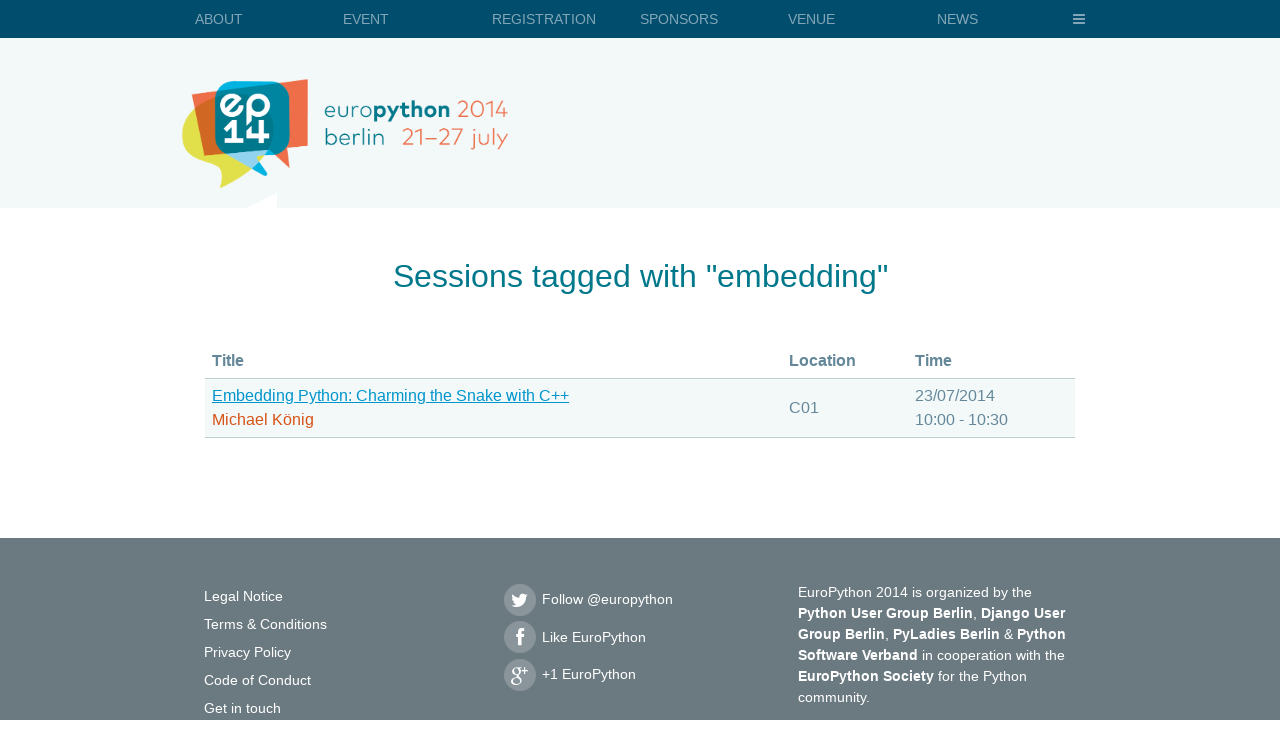

--- FILE ---
content_type: text/html
request_url: https://ep2014.europython.eu/en/schedule/sessions/tags/embedding/index.html
body_size: 17847
content:
<!DOCTYPE html>
<!--[if lt IE 7]>      <html class="no-js lt-ie9 lt-ie8 lt-ie7"> <![endif]-->
<!--[if IE 7]>         <html class="no-js lt-ie9 lt-ie8"> <![endif]-->
<!--[if IE 8]>         <html class="no-js lt-ie9"> <![endif]-->
<!--[if gt IE 8]><!--> <html class="no-js" lang="en"> <!--<![endif]-->
    <head>
        <meta charset="utf-8">
        <meta http-equiv="X-UA-Compatible" content="IE=edge">
        <title>EuroPython 2014 - Sessions tagged with "embedding"</title>
        <meta name="viewport" content="width=device-width, initial-scale=1">
        <script type="text/javascript" src="../../../../../static_media/CACHE/js/ce2d11c31354.js"></script>
        <link rel="stylesheet" href="../../../../../static_media/assets/css/screen.css">
        
        <meta name="author" content="Python Software Verband e.V.">
        <meta name="keywords" content="Python, EuroPython, Conference">
        <meta name="description" content="">
        <meta property="og:title" content="" />
        <meta property="og:site_name" content="EuroPython 2014" />
        <meta property="og:type" content="website" />
        <meta property="og:url" content="http://ep2014.europython.eu/" />
        <meta property="og:image" content="/static_media/images/logo-pycon.png" />
        <meta property="og:description" content="" />
        <link rel="alternate" type="application/rss+xml" href="http://blog.europython.eu/rss">
        
        
        <script type="text/javascript" src="https://use.typekit.net/kxy0ijj.js"></script>
        <script type="text/javascript">try{Typekit.load();}catch(e){}</script>
        <link rel="icon" href="../../../../../static_media/assets/images/favicon.ico">
        <link rel="apple-touch-icon-precomposed" href="../../../../../static_media/assets/images/favicon-152.png">
        

        

        
    </head>
    <body class="">
        
        <div class="container">
            <header>
                <div class="contain-to-grid main-nav">
                    

<nav class="top-bar" data-topbar>
    <ul class="title-area">
        <li class="name"><h1><a href="../../../../../index.html"><img class="small" src="../../../../../static_media/assets/images/logo.png" alt="" /> EuroPython 2014</a></h1></li>
        <li class="toggle-topbar menu-icon"><a href="index.html#"><i class="fa fa-bars fa-2x"></i></a></li>
    </ul>
    <section class="top-bar-section">
        <ul class="left">
            
                <li class="has-dropdown ">
                    <a href="../../../../conference/europython-2014-information/index.html">About</a>
                    
                        <ul class="dropdown">
                            
                                <li class=" ">
                                    <a href="../../../../conference/europython-2014-information/index.html">Information</a>
                                </li>
                            
                                <li class=" ">
                                    <a href="../../../../conference/code-conduct/index.html">Code of Conduct</a>
                                </li>
                            
                                <li class=" ">
                                    <a href="../../../../conference/press-releases/index.html">Press releases</a>
                                </li>
                            
                                <li class=" ">
                                    <a href="../../../../conference/volunteers/index.html">Volunteers</a>
                                </li>
                            
                                <li class=" ">
                                    <a href="../../../../conference/orga/index.html">Orga</a>
                                </li>
                            
                                <li class=" ">
                                    <a href="../../../../conference/satellite-events/index.html">Satellite events</a>
                                </li>
                            
                        </ul>
                    
                </li>
            
                <li class="has-dropdown ">
                    <a href="../../../../event/index.html">Event</a>
                    
                        <ul class="dropdown">
                            
                                <li class=" ">
                                    <a href="../../../../event/videos/index.html">Videos</a>
                                </li>
                            
                                <li class=" ">
                                    <a href="../../../schedule/index.html">Schedule</a>
                                </li>
                            
                                <li class=" ">
                                    <a href="../../../../event/sessions/index.html">Sessions</a>
                                </li>
                            
                                <li class=" ">
                                    <a href="../../../../event/sprints/index.html">Sprints</a>
                                </li>
                            
                                <li class=" ">
                                    <a href="../../../../event/barcamp/index.html">Barcamp</a>
                                </li>
                            
                                <li class=" ">
                                    <a href="../../../../event/partner-programme/index.html">Partner programme</a>
                                </li>
                            
                                <li class=" ">
                                    <a href="../../../../event/social-event/index.html">EuroPython Dinner/Social Event</a>
                                </li>
                            
                                <li class=" ">
                                    <a href="../../../../event/supplementary-events/index.html">Supplementary events</a>
                                </li>
                            
                                <li class=" ">
                                    <a href="../../../../event/photos/index.html">Photos</a>
                                </li>
                            
                                <li class=" ">
                                    <a href="../../../../event/catering/index.html">Catering</a>
                                </li>
                            
                        </ul>
                    
                </li>
            
                <li class="has-dropdown ">
                    <a href="../../../../registration/ticket-sale/index.html">Registration</a>
                    
                        <ul class="dropdown">
                            
                                <li class=" ">
                                    <a href="../../../../registration/ticket-sale/index.html">Ticket Sale</a>
                                </li>
                            
                                <li class=" ">
                                    <a href="../../../../registration/financial-assistance/index.html">Financial Assistance</a>
                                </li>
                            
                                <li class=" ">
                                    <a href="../../../../registration/google-women-tech-conference-and-travel-grants/index.html">Google grants</a>
                                </li>
                            
                                <li class=" ">
                                    <a href="../../../../registration/terms-conditions/index.html">Terms &amp; Conditions</a>
                                </li>
                            
                                <li class=" ">
                                    <a href="../../../../registration/questions-answers/index.html">Questions &amp; Answers</a>
                                </li>
                            
                        </ul>
                    
                </li>
            
                <li class="has-dropdown ">
                    <a href="../../../../sponsors/sponsors/index.html">Sponsors</a>
                    
                        <ul class="dropdown">
                            
                                <li class=" ">
                                    <a href="../../../../sponsorship/index.html">Sponsors</a>
                                </li>
                            
                                <li class=" ">
                                    <a href="../../../../sponsorship/job_offers/index.html">Job offers</a>
                                </li>
                            
                                <li class=" ">
                                    <a href="../../../../sponsors/sponsoring-faq/index.html">Sponsor FAQ</a>
                                </li>
                            
                        </ul>
                    
                </li>
            
                <li class="has-dropdown ">
                    <a href="../../../../venue/venue-location/index.html">Venue</a>
                    
                        <ul class="dropdown">
                            
                                <li class=" ">
                                    <a href="../../../../venue/venue-location/index.html">Venue Location</a>
                                </li>
                            
                                <li class=" ">
                                    <a href="../../../../venue/how-to-get-there/index.html">How to get to Berlin</a>
                                </li>
                            
                                <li class=" ">
                                    <a href="../../../../venue/public-transportation/index.html">Public transportation</a>
                                </li>
                            
                                <li class=" ">
                                    <a href="../../../../venue/accommodation/index.html">Accommodation</a>
                                </li>
                            
                                <li class=" ">
                                    <a href="../../../../venue/city-guide/index.html">City Guide</a>
                                </li>
                            
                                <li class=" ">
                                    <a href="../../../../venue/duckling-meet-others/index.html">Duckling - Meet with Others</a>
                                </li>
                            
                                <li class=" ">
                                    <a href="../../../../venue/sim-cards/index.html">SIM Cards</a>
                                </li>
                            
                                <li class=" ">
                                    <a href="../../../../venue/mobile-guide-guidebook/index.html">Mobile Guide - Guidebook</a>
                                </li>
                            
                        </ul>
                    
                </li>
            
                <li class="has-dropdown ">
                    <a href="../../../../news/index.html">News</a>
                    
                        <ul class="dropdown">
                            
                                <li class=" ">
                                    <a href="http://blog.europython.eu">Blog</a>
                                </li>
                            
                                <li class=" ">
                                    <a href="../../../../news/schedule-updates/index.html">Schedule updates</a>
                                </li>
                            
                        </ul>
                    
                </li>
            
            <li class="menu-toggle has-dropdown">
                <a href="index.html#"><i class="fa fa-bars btn-toggle dropdown" style="display: block"></i><i class="fa fa-times btn-toggle dropdown"></i></a>
            </li>
        </ul>
    </section>
</nav>
<div class="dropdown hide row">
    <div class="small-2 columns lang">
        <span><a href="../../../../../de/schedule/sessions/tags/embedding/index.html" lang="de">de</a><a href="index.html" class="active" lang="en">en</a></span>
    </div>
    <div class="small-10 columns text-right socialmedia">
        <span>Join the conversation</span>
        <span><a href="https://twitter.com/search?q=%23europython"><b>#europython</b></a></span>
        <span><a href="https://twitter.com/europython" class="twitter"><i class="fa fa-twitter fa-lg"></i></a></span>
        <span><a href="https://www.facebook.com/europython" class="facebook"><i class="fa fa-facebook fa-lg"></i></a></span>
        <span><a href="https://plus.google.com/+Ep14Org" class="google-plus"><i class="fa fa-google-plus fa-lg"></i></a></span>
    </div>
</div>

                </div>
                <div class="inner">
                    <a href="../../../../../index.html" class="logo">
                        <img class="big" src="../../../../../static_media/assets/images/logo-big.png" alt="EuroPython 2014" />
                    </a>
                    
                    
                </div>
            </header>
            <div id="main">
            
                
                <section id="content" class="container">
                    
                    
                    <h1 id="site-title">Sessions tagged with "embedding"</h1>
                    
                        
    
        <table>
            <thead>
                <tr>
                    <th>Title</th>
                    <th>Location</th>
                    <th>Time</th>
                </tr>
            </thead>
            <tbody>
                
                    <tr>
                        <td><a href="../../32/index.html">Embedding Python: Charming the Snake with C++</a><br/><span class="speakers">Michael König</span></td>
                        <td>C01</td>
                        <td>23/07/2014<br/>10:00&nbsp;-&nbsp;10:30</td>
                    </tr>
                
            </tbody>
        </table>
    

                    
                </section>
            
            </div>
            <footer>
                <div class="doormat">
                    <div id="footer-legal">
                        <ul>
                            <li><a href="../../../../conference/legal-notice/index.html">Legal Notice</a></li>
                            <li><a href="../../../../registration/terms-conditions/index.html">Terms &amp; Conditions</a></li>
                            <li><a href="../../../../conference/privacy-policy/index.html">Privacy Policy</a></li>
                            <li><a href="../../../../conference/code-conduct/index.html">Code of Conduct</a></li>
                            <li><a href="mailto:helpdesk@europython.eu">Get in touch</a></li>
                        </ul>
                    </div>
                    <div id="footer-social">
                        <ul>
                            <li><a href="https://twitter.com/europython" class="twitter">
                                <span class="fa-stack fa-lg">
                                    <i class="fa fa-circle fa-stack-2x fa-inverse"></i>
                                    <i class="fa fa-twitter fa-stack-1x fa-inverse"></i>
                                </span>
                                Follow @europython</a></li>
                            <li><a href="https://www.facebook.com/europython" class="facebook">
                                <span class="fa-stack fa-lg">
                                    <i class="fa fa-circle fa-stack-2x"></i>
                                    <i class="fa fa-facebook fa-stack-1x"></i>
                                </span>
                                Like EuroPython</a></li>
                            <li><a href="https://plus.google.com/+Ep14Org" class="google-plus">
                                <span class="fa-stack fa-lg">
                                    <i class="fa fa-circle fa-stack-2x"></i>
                                    <i class="fa fa-google-plus fa-stack-1x"></i>
                                </span>
                                +1 EuroPython</a></li>
                        </ul>
                    </div>
                    <div id="footer-ack">
                        <p>EuroPython 2014 is organized by the <a href="http://www.meetup.com/Python-Users-Berlin-PUB/">Python User Group Berlin</a>, <a href="http://www.meetup.com/django-user-group-berlin/">Django User Group Berlin</a>, <a href="http://www.meetup.com/PyLadies-Berlin/">PyLadies Berlin</a> & <a href="http://python-verband.org/">Python Software Verband</a> in cooperation with the <a href="http://www.europython-society.org/">EuroPython Society</a> for the Python community.</p>
                    </div>
                    <!-- <div id="footer-donate">
                    </div> -->
                </div>
                <div id="copyright">
                    <p>&copy; 2013-2014 <a href="http://python-verband.org/">Python Software Verband e.V.</a></p>
                    <p><a href="https://github.com/EuroPython/djep"><i class="fa fa-github fa-lg"> </i> We are on GitHub</a></p>
                </div>
            </footer>
        </div>

        <script src="https://code.jquery.com/jquery-2.0.3.min.js"></script>
        

        

        
            
            
                
                <script type="text/javascript" src="../../../../../static_media/CACHE/js/21cc95f883f8.js"></script>
                
            
        
        <script type="text/javascript" src="../../../../../static_media/CACHE/js/10528aaf7c96.js"></script>
        
    </body>
</html>


--- FILE ---
content_type: text/css
request_url: https://ep2014.europython.eu/static_media/assets/css/screen.css
body_size: 85027
content:
@charset "UTF-8";@import url("https://fonts.googleapis.com/css%3Ffamily=Open+Sans:300italic,400italic,700italic,400,300,700.css");/*! normalize.css v2.1.2 | MIT License | git.io/normalize */article,aside,details,figcaption,figure,footer,header,hgroup,main,nav,section,summary{display:block}audio,canvas,video{display:inline-block}audio:not([controls]){display:none;height:0}[hidden],template{display:none}script{display:none !important}html{font-family:sans-serif;-ms-text-size-adjust:100%;-webkit-text-size-adjust:100%}body{margin:0}a{background:transparent}a:focus{outline:thin dotted}a:active,a:hover{outline:0}h1{font-size:2em;margin:0.67em 0}abbr[title]{border-bottom:1px dotted}b,strong{font-weight:bold}dfn{font-style:italic}hr{-moz-box-sizing:content-box;box-sizing:content-box;height:0}mark{background:#ff0;color:#000}code,kbd,pre,samp{font-family:monospace, serif;font-size:1em}pre{white-space:pre-wrap}q{quotes:"\201C" "\201D" "\2018" "\2019"}small{font-size:80%}sub,sup{font-size:75%;line-height:0;position:relative;vertical-align:baseline}sup{top:-0.5em}sub{bottom:-0.25em}img{border:0}svg:not(:root){overflow:hidden}figure{margin:0}fieldset{border:1px solid #c0c0c0;margin:0 2px;padding:0.35em 0.625em 0.75em}legend{border:0;padding:0}button,input,select,textarea{font-family:inherit;font-size:100%;margin:0}button,input{line-height:normal}button,select{text-transform:none}button,html input[type="button"],input[type="reset"],input[type="submit"]{-webkit-appearance:button;cursor:pointer}button[disabled],html input[disabled]{cursor:default}input[type="checkbox"],input[type="radio"]{box-sizing:border-box;padding:0}input[type="search"]{-webkit-appearance:textfield;-moz-box-sizing:content-box;-webkit-box-sizing:content-box;box-sizing:content-box}input[type="search"]::-webkit-search-cancel-button,input[type="search"]::-webkit-search-decoration{-webkit-appearance:none}button::-moz-focus-inner,input::-moz-focus-inner{border:0;padding:0}textarea{overflow:auto;vertical-align:top}table{border-collapse:collapse;border-spacing:0}meta.foundation-mq-small{font-family:"/only screen and (max-width: 40em)/";width:0em}meta.foundation-mq-medium{font-family:"/only screen and (min-width:40.063em) and (max-width:64em)/";width:40.063em}meta.foundation-mq-large{font-family:"/only screen and (min-width:64.063em)/";width:64.063em}meta.foundation-mq-xlarge{font-family:"/only screen and (min-width:90.063em)/";width:90.063em}meta.foundation-mq-xxlarge{font-family:"/only screen and (min-width:120.063em)/";width:120.063em}*,*:before,*:after{-moz-box-sizing:border-box;-webkit-box-sizing:border-box;box-sizing:border-box}html,body{font-size:100%}body{background:#fff;color:#648899;padding:0;margin:0;font-family:"ff-mark-web-pro","Verdana",sans-serif;font-weight:normal;font-style:normal;line-height:1;position:relative;cursor:default}a:hover{cursor:pointer}img,object,embed{max-width:100%;height:auto}object,embed{height:100%}img{-ms-interpolation-mode:bicubic}#map_canvas img,#map_canvas embed,#map_canvas object,.map_canvas img,.map_canvas embed,.map_canvas object{max-width:none !important}.left{float:left !important}.right{float:right !important}.clearfix{*zoom:1}.clearfix:before,.clearfix:after{content:" ";display:table}.clearfix:after{clear:both}.text-left{text-align:left !important}.text-right{text-align:right !important}.text-center{text-align:center !important}.text-justify{text-align:justify !important}.hide{display:none}.antialiased{-webkit-font-smoothing:antialiased}img{display:inline-block;vertical-align:middle}textarea{height:auto;min-height:50px}select{width:100%}.row{width:100%;margin-left:auto;margin-right:auto;margin-top:0;margin-bottom:0;max-width:890px;*zoom:1}.row:before,.row:after{content:" ";display:table}.row:after{clear:both}.row.collapse>.column,.row.collapse>.columns{position:relative;padding-left:0;padding-right:0;float:left}.row.collapse .row{margin-left:0;margin-right:0}.row .row{width:auto;margin-left:-0.9375rem;margin-right:-0.9375rem;margin-top:0;margin-bottom:0;max-width:none;*zoom:1}.row .row:before,.row .row:after{content:" ";display:table}.row .row:after{clear:both}.row .row.collapse{width:auto;margin:0;max-width:none;*zoom:1}.row .row.collapse:before,.row .row.collapse:after{content:" ";display:table}.row .row.collapse:after{clear:both}.column,.columns{position:relative;padding-left:0.9375rem;padding-right:0.9375rem;width:100%;float:left}@media only screen{.small-push-1{position:relative;left:8.33333%;right:auto}.small-pull-1{position:relative;right:8.33333%;left:auto}.small-push-2{position:relative;left:16.66667%;right:auto}.small-pull-2{position:relative;right:16.66667%;left:auto}.small-push-3{position:relative;left:25%;right:auto}.small-pull-3{position:relative;right:25%;left:auto}.small-push-4{position:relative;left:33.33333%;right:auto}.small-pull-4{position:relative;right:33.33333%;left:auto}.small-push-5{position:relative;left:41.66667%;right:auto}.small-pull-5{position:relative;right:41.66667%;left:auto}.small-push-6{position:relative;left:50%;right:auto}.small-pull-6{position:relative;right:50%;left:auto}.small-push-7{position:relative;left:58.33333%;right:auto}.small-pull-7{position:relative;right:58.33333%;left:auto}.small-push-8{position:relative;left:66.66667%;right:auto}.small-pull-8{position:relative;right:66.66667%;left:auto}.small-push-9{position:relative;left:75%;right:auto}.small-pull-9{position:relative;right:75%;left:auto}.small-push-10{position:relative;left:83.33333%;right:auto}.small-pull-10{position:relative;right:83.33333%;left:auto}.small-push-11{position:relative;left:91.66667%;right:auto}.small-pull-11{position:relative;right:91.66667%;left:auto}.column,.columns{position:relative;padding-left:0.9375rem;padding-right:0.9375rem;float:left}.small-1{position:relative;width:8.33333%}.small-2{position:relative;width:16.66667%}.small-3{position:relative;width:25%}.small-4{position:relative;width:33.33333%}.small-5{position:relative;width:41.66667%}.small-6{position:relative;width:50%}.small-7{position:relative;width:58.33333%}.small-8{position:relative;width:66.66667%}.small-9{position:relative;width:75%}.small-10{position:relative;width:83.33333%}.small-11{position:relative;width:91.66667%}.small-12{position:relative;width:100%}.small-offset-0{position:relative;margin-left:0%}.small-offset-1{position:relative;margin-left:8.33333%}.small-offset-2{position:relative;margin-left:16.66667%}.small-offset-3{position:relative;margin-left:25%}.small-offset-4{position:relative;margin-left:33.33333%}.small-offset-5{position:relative;margin-left:41.66667%}.small-offset-6{position:relative;margin-left:50%}.small-offset-7{position:relative;margin-left:58.33333%}.small-offset-8{position:relative;margin-left:66.66667%}.small-offset-9{position:relative;margin-left:75%}.small-offset-10{position:relative;margin-left:83.33333%}[class*="column"]+[class*="column"]:last-child{float:right}[class*="column"]+[class*="column"].end{float:left}.column.small-centered,.columns.small-centered{position:relative;margin-left:auto;margin-right:auto;float:none !important}.column.small-uncentered,.columns.small-uncentered{margin-left:0;margin-right:0;float:left !important}.column.small-uncentered.opposite,.columns.small-uncentered.opposite{float:right !important}}@media only screen and (min-width: 40.063em){.medium-push-1{position:relative;left:8.33333%;right:auto}.medium-pull-1{position:relative;right:8.33333%;left:auto}.medium-push-2{position:relative;left:16.66667%;right:auto}.medium-pull-2{position:relative;right:16.66667%;left:auto}.medium-push-3{position:relative;left:25%;right:auto}.medium-pull-3{position:relative;right:25%;left:auto}.medium-push-4{position:relative;left:33.33333%;right:auto}.medium-pull-4{position:relative;right:33.33333%;left:auto}.medium-push-5{position:relative;left:41.66667%;right:auto}.medium-pull-5{position:relative;right:41.66667%;left:auto}.medium-push-6{position:relative;left:50%;right:auto}.medium-pull-6{position:relative;right:50%;left:auto}.medium-push-7{position:relative;left:58.33333%;right:auto}.medium-pull-7{position:relative;right:58.33333%;left:auto}.medium-push-8{position:relative;left:66.66667%;right:auto}.medium-pull-8{position:relative;right:66.66667%;left:auto}.medium-push-9{position:relative;left:75%;right:auto}.medium-pull-9{position:relative;right:75%;left:auto}.medium-push-10{position:relative;left:83.33333%;right:auto}.medium-pull-10{position:relative;right:83.33333%;left:auto}.medium-push-11{position:relative;left:91.66667%;right:auto}.medium-pull-11{position:relative;right:91.66667%;left:auto}.column,.columns{position:relative;padding-left:0.9375rem;padding-right:0.9375rem;float:left}.medium-1{position:relative;width:8.33333%}.medium-2{position:relative;width:16.66667%}.medium-3{position:relative;width:25%}.medium-4{position:relative;width:33.33333%}.medium-5{position:relative;width:41.66667%}.medium-6{position:relative;width:50%}.medium-7{position:relative;width:58.33333%}.medium-8{position:relative;width:66.66667%}.medium-9{position:relative;width:75%}.medium-10{position:relative;width:83.33333%}.medium-11{position:relative;width:91.66667%}.medium-12{position:relative;width:100%}.medium-offset-0{position:relative;margin-left:0%}.medium-offset-1{position:relative;margin-left:8.33333%}.medium-offset-2{position:relative;margin-left:16.66667%}.medium-offset-3{position:relative;margin-left:25%}.medium-offset-4{position:relative;margin-left:33.33333%}.medium-offset-5{position:relative;margin-left:41.66667%}.medium-offset-6{position:relative;margin-left:50%}.medium-offset-7{position:relative;margin-left:58.33333%}.medium-offset-8{position:relative;margin-left:66.66667%}.medium-offset-9{position:relative;margin-left:75%}.medium-offset-10{position:relative;margin-left:83.33333%}[class*="column"]+[class*="column"]:last-child{float:right}[class*="column"]+[class*="column"].end{float:left}.column.medium-centered,.columns.medium-centered{position:relative;margin-left:auto;margin-right:auto;float:none !important}.column.medium-uncentered,.columns.medium-uncentered{margin-left:0;margin-right:0;float:left !important}.column.medium-uncentered.opposite,.columns.medium-uncentered.opposite{float:right !important}.push-1{position:relative;left:8.33333%;right:auto}.pull-1{position:relative;right:8.33333%;left:auto}.push-2{position:relative;left:16.66667%;right:auto}.pull-2{position:relative;right:16.66667%;left:auto}.push-3{position:relative;left:25%;right:auto}.pull-3{position:relative;right:25%;left:auto}.push-4{position:relative;left:33.33333%;right:auto}.pull-4{position:relative;right:33.33333%;left:auto}.push-5{position:relative;left:41.66667%;right:auto}.pull-5{position:relative;right:41.66667%;left:auto}.push-6{position:relative;left:50%;right:auto}.pull-6{position:relative;right:50%;left:auto}.push-7{position:relative;left:58.33333%;right:auto}.pull-7{position:relative;right:58.33333%;left:auto}.push-8{position:relative;left:66.66667%;right:auto}.pull-8{position:relative;right:66.66667%;left:auto}.push-9{position:relative;left:75%;right:auto}.pull-9{position:relative;right:75%;left:auto}.push-10{position:relative;left:83.33333%;right:auto}.pull-10{position:relative;right:83.33333%;left:auto}.push-11{position:relative;left:91.66667%;right:auto}.pull-11{position:relative;right:91.66667%;left:auto}}@media only screen and (min-width: 64.063em){.large-push-1{position:relative;left:8.33333%;right:auto}.large-pull-1{position:relative;right:8.33333%;left:auto}.large-push-2{position:relative;left:16.66667%;right:auto}.large-pull-2{position:relative;right:16.66667%;left:auto}.large-push-3{position:relative;left:25%;right:auto}.large-pull-3{position:relative;right:25%;left:auto}.large-push-4{position:relative;left:33.33333%;right:auto}.large-pull-4{position:relative;right:33.33333%;left:auto}.large-push-5{position:relative;left:41.66667%;right:auto}.large-pull-5{position:relative;right:41.66667%;left:auto}.large-push-6{position:relative;left:50%;right:auto}.large-pull-6{position:relative;right:50%;left:auto}.large-push-7{position:relative;left:58.33333%;right:auto}.large-pull-7{position:relative;right:58.33333%;left:auto}.large-push-8{position:relative;left:66.66667%;right:auto}.large-pull-8{position:relative;right:66.66667%;left:auto}.large-push-9{position:relative;left:75%;right:auto}.large-pull-9{position:relative;right:75%;left:auto}.large-push-10{position:relative;left:83.33333%;right:auto}.large-pull-10{position:relative;right:83.33333%;left:auto}.large-push-11{position:relative;left:91.66667%;right:auto}.large-pull-11{position:relative;right:91.66667%;left:auto}.column,.columns{position:relative;padding-left:0.9375rem;padding-right:0.9375rem;float:left}.large-1{position:relative;width:8.33333%}.large-2{position:relative;width:16.66667%}.large-3{position:relative;width:25%}.large-4{position:relative;width:33.33333%}.large-5{position:relative;width:41.66667%}.large-6{position:relative;width:50%}.large-7{position:relative;width:58.33333%}.large-8{position:relative;width:66.66667%}.large-9{position:relative;width:75%}.large-10{position:relative;width:83.33333%}.large-11{position:relative;width:91.66667%}.large-12{position:relative;width:100%}.large-offset-0{position:relative;margin-left:0%}.large-offset-1{position:relative;margin-left:8.33333%}.large-offset-2{position:relative;margin-left:16.66667%}.large-offset-3{position:relative;margin-left:25%}.large-offset-4{position:relative;margin-left:33.33333%}.large-offset-5{position:relative;margin-left:41.66667%}.large-offset-6{position:relative;margin-left:50%}.large-offset-7{position:relative;margin-left:58.33333%}.large-offset-8{position:relative;margin-left:66.66667%}.large-offset-9{position:relative;margin-left:75%}.large-offset-10{position:relative;margin-left:83.33333%}[class*="column"]+[class*="column"]:last-child{float:right}[class*="column"]+[class*="column"].end{float:left}.column.large-centered,.columns.large-centered{position:relative;margin-left:auto;margin-right:auto;float:none !important}.column.large-uncentered,.columns.large-uncentered{margin-left:0;margin-right:0;float:left !important}.column.large-uncentered.opposite,.columns.large-uncentered.opposite{float:right !important}}@media only screen and (min-width: 90.063em){.xlarge-push-1{position:relative;left:8.33333%;right:auto}.xlarge-pull-1{position:relative;right:8.33333%;left:auto}.xlarge-push-2{position:relative;left:16.66667%;right:auto}.xlarge-pull-2{position:relative;right:16.66667%;left:auto}.xlarge-push-3{position:relative;left:25%;right:auto}.xlarge-pull-3{position:relative;right:25%;left:auto}.xlarge-push-4{position:relative;left:33.33333%;right:auto}.xlarge-pull-4{position:relative;right:33.33333%;left:auto}.xlarge-push-5{position:relative;left:41.66667%;right:auto}.xlarge-pull-5{position:relative;right:41.66667%;left:auto}.xlarge-push-6{position:relative;left:50%;right:auto}.xlarge-pull-6{position:relative;right:50%;left:auto}.xlarge-push-7{position:relative;left:58.33333%;right:auto}.xlarge-pull-7{position:relative;right:58.33333%;left:auto}.xlarge-push-8{position:relative;left:66.66667%;right:auto}.xlarge-pull-8{position:relative;right:66.66667%;left:auto}.xlarge-push-9{position:relative;left:75%;right:auto}.xlarge-pull-9{position:relative;right:75%;left:auto}.xlarge-push-10{position:relative;left:83.33333%;right:auto}.xlarge-pull-10{position:relative;right:83.33333%;left:auto}.xlarge-push-11{position:relative;left:91.66667%;right:auto}.xlarge-pull-11{position:relative;right:91.66667%;left:auto}.column,.columns{position:relative;padding-left:0.9375rem;padding-right:0.9375rem;float:left}.xlarge-1{position:relative;width:8.33333%}.xlarge-2{position:relative;width:16.66667%}.xlarge-3{position:relative;width:25%}.xlarge-4{position:relative;width:33.33333%}.xlarge-5{position:relative;width:41.66667%}.xlarge-6{position:relative;width:50%}.xlarge-7{position:relative;width:58.33333%}.xlarge-8{position:relative;width:66.66667%}.xlarge-9{position:relative;width:75%}.xlarge-10{position:relative;width:83.33333%}.xlarge-11{position:relative;width:91.66667%}.xlarge-12{position:relative;width:100%}.xlarge-offset-0{position:relative;margin-left:0%}.xlarge-offset-1{position:relative;margin-left:8.33333%}.xlarge-offset-2{position:relative;margin-left:16.66667%}.xlarge-offset-3{position:relative;margin-left:25%}.xlarge-offset-4{position:relative;margin-left:33.33333%}.xlarge-offset-5{position:relative;margin-left:41.66667%}.xlarge-offset-6{position:relative;margin-left:50%}.xlarge-offset-7{position:relative;margin-left:58.33333%}.xlarge-offset-8{position:relative;margin-left:66.66667%}.xlarge-offset-9{position:relative;margin-left:75%}.xlarge-offset-10{position:relative;margin-left:83.33333%}[class*="column"]+[class*="column"]:last-child{float:right}[class*="column"]+[class*="column"].end{float:left}.column.xlarge-centered,.columns.xlarge-centered{position:relative;margin-left:auto;margin-right:auto;float:none !important}.column.xlarge-uncentered,.columns.xlarge-uncentered{margin-left:0;margin-right:0;float:left !important}.column.xlarge-uncentered.opposite,.columns.xlarge-uncentered.opposite{float:right !important}}@media only screen and (min-width: 120.063em){.xxlarge-push-1{position:relative;left:8.33333%;right:auto}.xxlarge-pull-1{position:relative;right:8.33333%;left:auto}.xxlarge-push-2{position:relative;left:16.66667%;right:auto}.xxlarge-pull-2{position:relative;right:16.66667%;left:auto}.xxlarge-push-3{position:relative;left:25%;right:auto}.xxlarge-pull-3{position:relative;right:25%;left:auto}.xxlarge-push-4{position:relative;left:33.33333%;right:auto}.xxlarge-pull-4{position:relative;right:33.33333%;left:auto}.xxlarge-push-5{position:relative;left:41.66667%;right:auto}.xxlarge-pull-5{position:relative;right:41.66667%;left:auto}.xxlarge-push-6{position:relative;left:50%;right:auto}.xxlarge-pull-6{position:relative;right:50%;left:auto}.xxlarge-push-7{position:relative;left:58.33333%;right:auto}.xxlarge-pull-7{position:relative;right:58.33333%;left:auto}.xxlarge-push-8{position:relative;left:66.66667%;right:auto}.xxlarge-pull-8{position:relative;right:66.66667%;left:auto}.xxlarge-push-9{position:relative;left:75%;right:auto}.xxlarge-pull-9{position:relative;right:75%;left:auto}.xxlarge-push-10{position:relative;left:83.33333%;right:auto}.xxlarge-pull-10{position:relative;right:83.33333%;left:auto}.xxlarge-push-11{position:relative;left:91.66667%;right:auto}.xxlarge-pull-11{position:relative;right:91.66667%;left:auto}.column,.columns{position:relative;padding-left:0.9375rem;padding-right:0.9375rem;float:left}.xxlarge-1{position:relative;width:8.33333%}.xxlarge-2{position:relative;width:16.66667%}.xxlarge-3{position:relative;width:25%}.xxlarge-4{position:relative;width:33.33333%}.xxlarge-5{position:relative;width:41.66667%}.xxlarge-6{position:relative;width:50%}.xxlarge-7{position:relative;width:58.33333%}.xxlarge-8{position:relative;width:66.66667%}.xxlarge-9{position:relative;width:75%}.xxlarge-10{position:relative;width:83.33333%}.xxlarge-11{position:relative;width:91.66667%}.xxlarge-12{position:relative;width:100%}.xxlarge-offset-0{position:relative;margin-left:0%}.xxlarge-offset-1{position:relative;margin-left:8.33333%}.xxlarge-offset-2{position:relative;margin-left:16.66667%}.xxlarge-offset-3{position:relative;margin-left:25%}.xxlarge-offset-4{position:relative;margin-left:33.33333%}.xxlarge-offset-5{position:relative;margin-left:41.66667%}.xxlarge-offset-6{position:relative;margin-left:50%}.xxlarge-offset-7{position:relative;margin-left:58.33333%}.xxlarge-offset-8{position:relative;margin-left:66.66667%}.xxlarge-offset-9{position:relative;margin-left:75%}.xxlarge-offset-10{position:relative;margin-left:83.33333%}[class*="column"]+[class*="column"]:last-child{float:right}[class*="column"]+[class*="column"].end{float:left}.column.xxlarge-centered,.columns.xxlarge-centered{position:relative;margin-left:auto;margin-right:auto;float:none !important}.column.xxlarge-uncentered,.columns.xxlarge-uncentered{margin-left:0;margin-right:0;float:left !important}.column.xxlarge-uncentered.opposite,.columns.xxlarge-uncentered.opposite{float:right !important}}.label{font-weight:normal;font-family:"ff-mark-web-pro","Verdana",sans-serif;text-align:center;text-decoration:none;line-height:1;white-space:nowrap;display:inline-block;position:relative;margin-bottom:inherit;padding:0.25rem 0.5rem 0.375rem;font-size:0.6875rem;background-color:#008cba;color:#fff}.label.radius{-webkit-border-radius:5px;border-radius:5px}.label.round{-webkit-border-radius:1000px;border-radius:1000px}.label.alert{background-color:#f04124;color:#fff}.label.success{background-color:#43ac6a;color:#fff}.label.secondary{background-color:#e7e7e7;color:#333}meta.foundation-mq-topbar{font-family:"/screen and (min-width: 890px)/";width:rem-calc(890px)}.contain-to-grid{width:100%;background:#004d6d}.contain-to-grid .top-bar{margin-bottom:0}.fixed{width:100%;left:0;position:fixed;top:0;z-index:99}.fixed.expanded:not(.top-bar){overflow-y:auto;height:auto;width:100%;max-height:100%}.fixed.expanded:not(.top-bar) .title-area{position:fixed;width:100%;z-index:99}.fixed.expanded:not(.top-bar) .top-bar-section{z-index:98;margin-top:auto}.top-bar{overflow:hidden;height:auto;line-height:auto;position:relative;background:#004d6d;margin-bottom:0}.top-bar ul{margin-bottom:0;list-style:none}.top-bar .row{max-width:none}.top-bar form,.top-bar input{margin-bottom:0}.top-bar input{height:auto;padding-top:.35rem;padding-bottom:.35rem;font-size:0.75rem}.top-bar .button{padding-top:.45rem;padding-bottom:.35rem;margin-bottom:0;font-size:0.75rem}.top-bar .title-area{position:relative;margin:0}.top-bar .name{height:auto;margin:0;font-size:16px}.top-bar .name h1{line-height:auto;font-size:1.0625rem;margin:0}.top-bar .name h1 a{font-weight:normal;color:#82a6b7;width:50%;display:block;padding:0 auto/3}.top-bar .toggle-topbar{position:absolute;right:0;top:0}.top-bar .toggle-topbar a{color:#82a6b7;text-transform:uppercase;font-size:0.8125rem;font-weight:bold;position:relative;display:block;padding:0 auto/3;height:auto;line-height:auto}.top-bar .toggle-topbar.menu-icon{right:auto/3;top:50%;margin-top:-16px;padding-left:40px}.top-bar .toggle-topbar.menu-icon a{text-indent:-48px;width:34px;height:34px;line-height:33px;padding:0;color:#fff}.top-bar .toggle-topbar.menu-icon a span{position:absolute;right:0;display:block;width:16px;height:0;-webkit-box-shadow:0 10px 0 1px #fff,0 16px 0 1px #fff,0 22px 0 1px #fff;box-shadow:0 10px 0 1px #fff,0 16px 0 1px #fff,0 22px 0 1px #fff}.top-bar.expanded{height:auto;background:transparent}.top-bar.expanded .title-area{background:#004d6d}.top-bar.expanded .toggle-topbar a{color:#888}.top-bar.expanded .toggle-topbar a span{-webkit-box-shadow:0 10px 0 1px #888,0 16px 0 1px #888,0 22px 0 1px #888;box-shadow:0 10px 0 1px #888,0 16px 0 1px #888,0 22px 0 1px #888}.top-bar-section{left:0;position:relative;width:auto;-webkit-transition:left 300ms ease-out;-moz-transition:left 300ms ease-out;transition:left 300ms ease-out}.top-bar-section ul{width:100%;height:auto;display:block;background:none;font-size:16px;margin:0}.top-bar-section .divider,.top-bar-section [role="separator"]{border-top:solid 1px #00293a;clear:both;height:1px;width:100%}.top-bar-section ul li>a{display:block;width:100%;color:#82a6b7;padding:12px 0 12px 0;padding-left:auto/3;font-family:"ff-mark-web-pro","Verdana",sans-serif;font-size:14px;font-weight:normal;background:none}.top-bar-section ul li>a.button{background:#008cba;font-size:14px;padding-right:auto/3;padding-left:auto/3}.top-bar-section ul li>a.button:hover{background:#006687}.top-bar-section ul li>a.button.secondary{background:#e7e7e7}.top-bar-section ul li>a.button.secondary:hover{background:#cecece}.top-bar-section ul li>a.button.success{background:#43ac6a}.top-bar-section ul li>a.button.success:hover{background:#358753}.top-bar-section ul li>a.button.alert{background:#f04124}.top-bar-section ul li>a.button.alert:hover{background:#d32a0e}.top-bar-section ul li:hover>a{background:none;color:#e1e239}.top-bar-section ul li.active>a{background:none;color:#e1e239}.top-bar-section ul li.active>a:hover{background:none}.top-bar-section .has-form{padding:auto/3}.top-bar-section .has-dropdown{position:relative}.top-bar-section .has-dropdown>a:after{margin-right:auto/3;margin-top:-4.5px;position:absolute;top:50%;right:0}.top-bar-section .has-dropdown.moved{position:static}.top-bar-section .has-dropdown.moved>.dropdown{display:block}.top-bar-section .dropdown{position:absolute;left:100%;top:0;display:none;z-index:99}.top-bar-section .dropdown li{width:100%;height:auto}.top-bar-section .dropdown li a{font-weight:normal;padding:8px auto/3}.top-bar-section .dropdown li a.parent-link{font-weight:normal}.top-bar-section .dropdown li.title h5{margin-bottom:0}.top-bar-section .dropdown li.title h5 a{color:#82a6b7;line-height:auto/2;display:block}.top-bar-section .dropdown label{padding:8px auto/3 2px;margin-bottom:0;text-transform:uppercase;color:#777;font-weight:bold;font-size:0.625rem}.js-generated{display:block}@media screen and (min-width: 890px){.top-bar{background:#004d6d;*zoom:1;overflow:visible}.top-bar:before,.top-bar:after{content:" ";display:table}.top-bar:after{clear:both}.top-bar .toggle-topbar{display:none}.top-bar .title-area{float:left}.top-bar .name h1 a{width:auto}.top-bar input,.top-bar .button{font-size:0.875rem;position:relative;top:7px}.top-bar.expanded{background:#004d6d}.contain-to-grid .top-bar{max-width:890px;margin:0 auto;margin-bottom:0}.top-bar-section{-webkit-transition:none 0 0;-moz-transition:none 0 0;transition:none 0 0;left:0 !important}.top-bar-section ul{width:auto;height:auto !important;display:inline}.top-bar-section ul li{float:left}.top-bar-section ul li .js-generated{display:none}.top-bar-section li.hover>a:not(.button){background:none;color:#e1e239}.top-bar-section li a:not(.button){padding:0 auto/3;line-height:auto;background:#004d6d}.top-bar-section li a:not(.button):hover{background:none}.top-bar-section .has-dropdown.moved{position:relative}.top-bar-section .has-dropdown.moved>.dropdown{display:none}.top-bar-section .has-dropdown.hover>.dropdown,.top-bar-section .has-dropdown.not-click:hover>.dropdown{display:block}.top-bar-section .has-dropdown .dropdown li.has-dropdown>a:after{border:none;content:"\00bb";top:1rem;margin-top:-2px;right:5px}.top-bar-section .dropdown{left:0;top:auto;background:transparent;min-width:100%}.top-bar-section .dropdown li a{color:#fff;line-height:1;white-space:nowrap;padding:12px auto/3;background:none}.top-bar-section .dropdown li label{white-space:nowrap;background:#333}.top-bar-section .dropdown li .dropdown{left:100%;top:0}.top-bar-section>ul>.divider,.top-bar-section>ul>[role="separator"]{border-bottom:none;border-top:none;border-right:solid 1px #0071a0;clear:none;height:auto;width:0}.top-bar-section .has-form{background:#004d6d;padding:0 auto/3;height:auto}.top-bar-section ul.right li .dropdown{left:auto;right:0}.top-bar-section ul.right li .dropdown li .dropdown{right:100%}.no-js .top-bar-section ul li:hover>a{background:none;color:#e1e239}.no-js .top-bar-section ul li:active>a{background:none;color:#e1e239}.no-js .top-bar-section .has-dropdown:hover>.dropdown{display:block}}@-webkit-keyframes rotate{from{-webkit-transform:rotate(0deg)}to{-webkit-transform:rotate(360deg)}}@-moz-keyframes rotate{from{-moz-transform:rotate(0deg)}to{-moz-transform:rotate(360deg)}}@-o-keyframes rotate{from{-o-transform:rotate(0deg)}to{-o-transform:rotate(360deg)}}@keyframes rotate{from{transform:rotate(0deg)}to{transform:rotate(360deg)}}.slideshow-wrapper{position:relative}.slideshow-wrapper ul{list-style-type:none;margin:0}.slideshow-wrapper ul li,.slideshow-wrapper ul li .orbit-caption{display:none}.slideshow-wrapper ul li:first-child{display:block}.slideshow-wrapper .orbit-container{background-color:transparent}.slideshow-wrapper .orbit-container li{display:block}.slideshow-wrapper .orbit-container li .orbit-caption{display:block}.preloader{display:block;width:40px;height:40px;position:absolute;top:50%;left:50%;margin-top:-20px;margin-left:-20px;border:solid 3px;border-color:#555 #fff;-webkit-border-radius:1000px;border-radius:1000px;-webkit-animation-name:rotate;-webkit-animation-duration:1.5s;-webkit-animation-iteration-count:infinite;-webkit-animation-timing-function:linear;-moz-animation-name:rotate;-moz-animation-duration:1.5s;-moz-animation-iteration-count:infinite;-moz-animation-timing-function:linear;-o-animation-name:rotate;-o-animation-duration:1.5s;-o-animation-iteration-count:infinite;-o-animation-timing-function:linear;animation-name:rotate;animation-duration:1.5s;animation-iteration-count:infinite;animation-timing-function:linear}.orbit-container{overflow:hidden;width:100%;position:relative;background:none}.orbit-container .orbit-slides-container{list-style:none;margin:0;padding:0;position:relative}.orbit-container .orbit-slides-container img{display:block;max-width:100%}.orbit-container .orbit-slides-container>*{position:absolute;top:0;width:100%;margin-left:100%}.orbit-container .orbit-slides-container>*:first-child{margin-left:0%}.orbit-container .orbit-slides-container>* .orbit-caption{position:absolute;bottom:0;background-color:rgba(51,51,51,0.8);color:#fff;width:100%;padding:10px 14px;font-size:0.875rem}.orbit-container .orbit-slide-number{position:absolute;top:10px;left:10px;font-size:12px;color:#fff;background:rgba(0,0,0,0);z-index:10}.orbit-container .orbit-slide-number span{font-weight:700;padding:0.3125rem}.orbit-container .orbit-timer{position:absolute;top:12px;right:10px;height:6px;width:100px;z-index:10}.orbit-container .orbit-timer .orbit-progress{height:3px;background-color:rgba(255,255,255,0.3);display:block;width:0%;position:relative;right:20px;top:5px}.orbit-container .orbit-timer>span{display:none;position:absolute;top:0px;right:0;width:11px;height:14px;border:solid 4px #fff;border-top:none;border-bottom:none}.orbit-container .orbit-timer.paused>span{right:-4px;top:0px;width:11px;height:14px;border:inset 8px;border-right-style:solid;border-color:transparent transparent transparent #fff}.orbit-container .orbit-timer.paused>span.dark{border-color:transparent transparent transparent #333}.orbit-container:hover .orbit-timer>span{display:block}.orbit-container .orbit-prev,.orbit-container .orbit-next{position:absolute;top:45%;margin-top:-25px;width:36px;height:60px;line-height:50px;color:white;text-indent:-9999px !important;z-index:10}.orbit-container .orbit-prev:hover,.orbit-container .orbit-next:hover{background-color:rgba(0,0,0,0.3)}.orbit-container .orbit-prev>span,.orbit-container .orbit-next>span{position:absolute;top:50%;margin-top:-10px;display:block;width:0;height:0;border:inset 10px}.orbit-container .orbit-prev{left:0}.orbit-container .orbit-prev>span{border-right-style:solid;border-color:transparent;border-right-color:#fff}.orbit-container .orbit-prev:hover>span{border-right-color:#fff}.orbit-container .orbit-next{right:0}.orbit-container .orbit-next>span{border-color:transparent;border-left-style:solid;border-left-color:#fff;left:50%;margin-left:-4px}.orbit-container .orbit-next:hover>span{border-left-color:#fff}.orbit-bullets-container{text-align:center}.orbit-bullets{margin:0 auto 30px auto;overflow:hidden;position:relative;top:10px;float:none;text-align:center;display:inline-block}.orbit-bullets li{display:block;width:0.5625rem;height:0.5625rem;background:#ccc;float:left;margin-right:6px;-webkit-border-radius:1000px;border-radius:1000px}.orbit-bullets li.active{background:#999}.orbit-bullets li:last-child{margin-right:0}.touch .orbit-container .orbit-prev,.touch .orbit-container .orbit-next{display:none}.touch .orbit-bullets{display:none}@media only screen and (min-width: 40.063em){.touch .orbit-container .orbit-prev,.touch .orbit-container .orbit-next{display:inherit}.touch .orbit-bullets{display:block}}@media only screen and (max-width: 40em){.orbit-stack-on-small .orbit-slides-container{height:auto !important}.orbit-stack-on-small .orbit-slides-container>*{position:relative;margin-left:0% !important}.orbit-stack-on-small .orbit-timer,.orbit-stack-on-small .orbit-next,.orbit-stack-on-small .orbit-prev,.orbit-stack-on-small .orbit-bullets{display:none}}/*!
 *  Font Awesome 4.0.3 by @davegandy - http://fontawesome.io - @fontawesome
 *  License - http://fontawesome.io/license (Font: SIL OFL 1.1, CSS: MIT License)
 */@font-face{font-family:'FontAwesome';src:url("../bower_components/font-awesome/fonts/fontawesome-webfont.eot%3Fv=4.0.3");src:url("../bower_components/font-awesome/fonts/fontawesome-webfont.eot%3F") format("embedded-opentype"),url("../bower_components/font-awesome/fonts/fontawesome-webfont.woff%3Fv=4.0.3") format("woff"),url("../bower_components/font-awesome/fonts/fontawesome-webfont.ttf%3Fv=4.0.3") format("truetype"),url("../bower_components/font-awesome/fonts/fontawesome-webfont.svg%3Fv=4.0.3") format("svg");font-weight:normal;font-style:normal}.fa{display:inline-block;font-family:FontAwesome;font-style:normal;font-weight:normal;line-height:1;-webkit-font-smoothing:antialiased;-moz-osx-font-smoothing:grayscale}.fa-lg{font-size:1.33333em;line-height:0.75em;vertical-align:-15%}.fa-2x{font-size:2em}.fa-3x{font-size:3em}.fa-4x{font-size:4em}.fa-5x{font-size:5em}.fa-fw{width:1.28571em;text-align:center}.fa-ul{padding-left:0;margin-left:2.14286em;list-style-type:none}.fa-ul>li{position:relative}.fa-li{position:absolute;left:-2.14286em;width:2.14286em;top:0.14286em;text-align:center}.fa-li.fa-lg{left:-1.85714em}.fa-border{padding:.2em .25em .15em;border:solid 0.08em #eee;border-radius:.1em}.pull-right{float:right}.pull-left{float:left}.fa.pull-left{margin-right:.3em}.fa.pull-right{margin-left:.3em}.fa-spin{-webkit-animation:spin 2s infinite linear;-moz-animation:spin 2s infinite linear;-o-animation:spin 2s infinite linear;animation:spin 2s infinite linear}@-moz-keyframes spin{0%{-moz-transform:rotate(0deg)}100%{-moz-transform:rotate(359deg)}}@-webkit-keyframes spin{0%{-webkit-transform:rotate(0deg)}100%{-webkit-transform:rotate(359deg)}}@-o-keyframes spin{0%{-o-transform:rotate(0deg)}100%{-o-transform:rotate(359deg)}}@-ms-keyframes spin{0%{-ms-transform:rotate(0deg)}100%{-ms-transform:rotate(359deg)}}@keyframes spin{0%{transform:rotate(0deg)}100%{transform:rotate(359deg)}}.fa-rotate-90{filter:progid:DXImageTransform.Microsoft.BasicImage(rotation=$rotation);-webkit-transform:rotate(90deg);-moz-transform:rotate(90deg);-ms-transform:rotate(90deg);-o-transform:rotate(90deg);transform:rotate(90deg)}.fa-rotate-180{filter:progid:DXImageTransform.Microsoft.BasicImage(rotation=$rotation);-webkit-transform:rotate(180deg);-moz-transform:rotate(180deg);-ms-transform:rotate(180deg);-o-transform:rotate(180deg);transform:rotate(180deg)}.fa-rotate-270{filter:progid:DXImageTransform.Microsoft.BasicImage(rotation=$rotation);-webkit-transform:rotate(270deg);-moz-transform:rotate(270deg);-ms-transform:rotate(270deg);-o-transform:rotate(270deg);transform:rotate(270deg)}.fa-flip-horizontal{filter:progid:DXImageTransform.Microsoft.BasicImage(rotation=$rotation);-webkit-transform:scale(-1, 1);-moz-transform:scale(-1, 1);-ms-transform:scale(-1, 1);-o-transform:scale(-1, 1);transform:scale(-1, 1)}.fa-flip-vertical{filter:progid:DXImageTransform.Microsoft.BasicImage(rotation=$rotation);-webkit-transform:scale(1, -1);-moz-transform:scale(1, -1);-ms-transform:scale(1, -1);-o-transform:scale(1, -1);transform:scale(1, -1)}.fa-stack{position:relative;display:inline-block;width:2em;height:2em;line-height:2em;vertical-align:middle}.fa-stack-1x,.fa-stack-2x{position:absolute;left:0;width:100%;text-align:center}.fa-stack-1x{line-height:inherit}.fa-stack-2x{font-size:2em}.fa-inverse{color:#fff}.fa-glass:before{content:"\f000"}.fa-music:before{content:"\f001"}.fa-search:before{content:"\f002"}.fa-envelope-o:before{content:"\f003"}.fa-heart:before{content:"\f004"}.fa-star:before{content:"\f005"}.fa-star-o:before{content:"\f006"}.fa-user:before{content:"\f007"}.fa-film:before{content:"\f008"}.fa-th-large:before{content:"\f009"}.fa-th:before{content:"\f00a"}.fa-th-list:before{content:"\f00b"}.fa-check:before{content:"\f00c"}.fa-times:before{content:"\f00d"}.fa-search-plus:before{content:"\f00e"}.fa-search-minus:before{content:"\f010"}.fa-power-off:before{content:"\f011"}.fa-signal:before{content:"\f012"}.fa-gear:before,.fa-cog:before{content:"\f013"}.fa-trash-o:before{content:"\f014"}.fa-home:before{content:"\f015"}.fa-file-o:before{content:"\f016"}.fa-clock-o:before{content:"\f017"}.fa-road:before{content:"\f018"}.fa-download:before{content:"\f019"}.fa-arrow-circle-o-down:before{content:"\f01a"}.fa-arrow-circle-o-up:before{content:"\f01b"}.fa-inbox:before{content:"\f01c"}.fa-play-circle-o:before{content:"\f01d"}.fa-rotate-right:before,.fa-repeat:before{content:"\f01e"}.fa-refresh:before{content:"\f021"}.fa-list-alt:before{content:"\f022"}.fa-lock:before{content:"\f023"}.fa-flag:before{content:"\f024"}.fa-headphones:before{content:"\f025"}.fa-volume-off:before{content:"\f026"}.fa-volume-down:before{content:"\f027"}.fa-volume-up:before{content:"\f028"}.fa-qrcode:before{content:"\f029"}.fa-barcode:before{content:"\f02a"}.fa-tag:before{content:"\f02b"}.fa-tags:before{content:"\f02c"}.fa-book:before{content:"\f02d"}.fa-bookmark:before{content:"\f02e"}.fa-print:before{content:"\f02f"}.fa-camera:before{content:"\f030"}.fa-font:before{content:"\f031"}.fa-bold:before{content:"\f032"}.fa-italic:before{content:"\f033"}.fa-text-height:before{content:"\f034"}.fa-text-width:before{content:"\f035"}.fa-align-left:before{content:"\f036"}.fa-align-center:before{content:"\f037"}.fa-align-right:before{content:"\f038"}.fa-align-justify:before{content:"\f039"}.fa-list:before{content:"\f03a"}.fa-dedent:before,.fa-outdent:before{content:"\f03b"}.fa-indent:before{content:"\f03c"}.fa-video-camera:before{content:"\f03d"}.fa-picture-o:before{content:"\f03e"}.fa-pencil:before{content:"\f040"}.fa-map-marker:before{content:"\f041"}.fa-adjust:before{content:"\f042"}.fa-tint:before{content:"\f043"}.fa-edit:before,.fa-pencil-square-o:before{content:"\f044"}.fa-share-square-o:before{content:"\f045"}.fa-check-square-o:before{content:"\f046"}.fa-arrows:before{content:"\f047"}.fa-step-backward:before{content:"\f048"}.fa-fast-backward:before{content:"\f049"}.fa-backward:before{content:"\f04a"}.fa-play:before{content:"\f04b"}.fa-pause:before{content:"\f04c"}.fa-stop:before{content:"\f04d"}.fa-forward:before{content:"\f04e"}.fa-fast-forward:before{content:"\f050"}.fa-step-forward:before{content:"\f051"}.fa-eject:before{content:"\f052"}.fa-chevron-left:before{content:"\f053"}.fa-chevron-right:before{content:"\f054"}.fa-plus-circle:before{content:"\f055"}.fa-minus-circle:before{content:"\f056"}.fa-times-circle:before{content:"\f057"}.fa-check-circle:before{content:"\f058"}.fa-question-circle:before{content:"\f059"}.fa-info-circle:before{content:"\f05a"}.fa-crosshairs:before{content:"\f05b"}.fa-times-circle-o:before{content:"\f05c"}.fa-check-circle-o:before{content:"\f05d"}.fa-ban:before{content:"\f05e"}.fa-arrow-left:before{content:"\f060"}.fa-arrow-right:before{content:"\f061"}.fa-arrow-up:before{content:"\f062"}.fa-arrow-down:before{content:"\f063"}.fa-mail-forward:before,.fa-share:before{content:"\f064"}.fa-expand:before{content:"\f065"}.fa-compress:before{content:"\f066"}.fa-plus:before{content:"\f067"}.fa-minus:before{content:"\f068"}.fa-asterisk:before{content:"\f069"}.fa-exclamation-circle:before{content:"\f06a"}.fa-gift:before{content:"\f06b"}.fa-leaf:before{content:"\f06c"}.fa-fire:before{content:"\f06d"}.fa-eye:before{content:"\f06e"}.fa-eye-slash:before{content:"\f070"}.fa-warning:before,.fa-exclamation-triangle:before{content:"\f071"}.fa-plane:before{content:"\f072"}.fa-calendar:before{content:"\f073"}.fa-random:before{content:"\f074"}.fa-comment:before{content:"\f075"}.fa-magnet:before{content:"\f076"}.fa-chevron-up:before{content:"\f077"}.fa-chevron-down:before{content:"\f078"}.fa-retweet:before{content:"\f079"}.fa-shopping-cart:before{content:"\f07a"}.fa-folder:before{content:"\f07b"}.fa-folder-open:before{content:"\f07c"}.fa-arrows-v:before{content:"\f07d"}.fa-arrows-h:before{content:"\f07e"}.fa-bar-chart-o:before{content:"\f080"}.fa-twitter-square:before{content:"\f081"}.fa-facebook-square:before{content:"\f082"}.fa-camera-retro:before{content:"\f083"}.fa-key:before{content:"\f084"}.fa-gears:before,.fa-cogs:before{content:"\f085"}.fa-comments:before{content:"\f086"}.fa-thumbs-o-up:before{content:"\f087"}.fa-thumbs-o-down:before{content:"\f088"}.fa-star-half:before{content:"\f089"}.fa-heart-o:before{content:"\f08a"}.fa-sign-out:before{content:"\f08b"}.fa-linkedin-square:before{content:"\f08c"}.fa-thumb-tack:before{content:"\f08d"}.fa-external-link:before{content:"\f08e"}.fa-sign-in:before{content:"\f090"}.fa-trophy:before{content:"\f091"}.fa-github-square:before{content:"\f092"}.fa-upload:before{content:"\f093"}.fa-lemon-o:before{content:"\f094"}.fa-phone:before{content:"\f095"}.fa-square-o:before{content:"\f096"}.fa-bookmark-o:before{content:"\f097"}.fa-phone-square:before{content:"\f098"}.fa-twitter:before{content:"\f099"}.fa-facebook:before{content:"\f09a"}.fa-github:before{content:"\f09b"}.fa-unlock:before{content:"\f09c"}.fa-credit-card:before{content:"\f09d"}.fa-rss:before{content:"\f09e"}.fa-hdd-o:before{content:"\f0a0"}.fa-bullhorn:before{content:"\f0a1"}.fa-bell:before{content:"\f0f3"}.fa-certificate:before{content:"\f0a3"}.fa-hand-o-right:before{content:"\f0a4"}.fa-hand-o-left:before{content:"\f0a5"}.fa-hand-o-up:before{content:"\f0a6"}.fa-hand-o-down:before{content:"\f0a7"}.fa-arrow-circle-left:before{content:"\f0a8"}.fa-arrow-circle-right:before{content:"\f0a9"}.fa-arrow-circle-up:before{content:"\f0aa"}.fa-arrow-circle-down:before{content:"\f0ab"}.fa-globe:before{content:"\f0ac"}.fa-wrench:before{content:"\f0ad"}.fa-tasks:before{content:"\f0ae"}.fa-filter:before{content:"\f0b0"}.fa-briefcase:before{content:"\f0b1"}.fa-arrows-alt:before{content:"\f0b2"}.fa-group:before,.fa-users:before{content:"\f0c0"}.fa-chain:before,.fa-link:before{content:"\f0c1"}.fa-cloud:before{content:"\f0c2"}.fa-flask:before{content:"\f0c3"}.fa-cut:before,.fa-scissors:before{content:"\f0c4"}.fa-copy:before,.fa-files-o:before{content:"\f0c5"}.fa-paperclip:before{content:"\f0c6"}.fa-save:before,.fa-floppy-o:before{content:"\f0c7"}.fa-square:before{content:"\f0c8"}.fa-bars:before{content:"\f0c9"}.fa-list-ul:before{content:"\f0ca"}.fa-list-ol:before{content:"\f0cb"}.fa-strikethrough:before{content:"\f0cc"}.fa-underline:before{content:"\f0cd"}.fa-table:before{content:"\f0ce"}.fa-magic:before{content:"\f0d0"}.fa-truck:before{content:"\f0d1"}.fa-pinterest:before{content:"\f0d2"}.fa-pinterest-square:before{content:"\f0d3"}.fa-google-plus-square:before{content:"\f0d4"}.fa-google-plus:before{content:"\f0d5"}.fa-money:before{content:"\f0d6"}.fa-caret-down:before{content:"\f0d7"}.fa-caret-up:before{content:"\f0d8"}.fa-caret-left:before{content:"\f0d9"}.fa-caret-right:before{content:"\f0da"}.fa-columns:before{content:"\f0db"}.fa-unsorted:before,.fa-sort:before{content:"\f0dc"}.fa-sort-down:before,.fa-sort-asc:before{content:"\f0dd"}.fa-sort-up:before,.fa-sort-desc:before{content:"\f0de"}.fa-envelope:before{content:"\f0e0"}.fa-linkedin:before{content:"\f0e1"}.fa-rotate-left:before,.fa-undo:before{content:"\f0e2"}.fa-legal:before,.fa-gavel:before{content:"\f0e3"}.fa-dashboard:before,.fa-tachometer:before{content:"\f0e4"}.fa-comment-o:before{content:"\f0e5"}.fa-comments-o:before{content:"\f0e6"}.fa-flash:before,.fa-bolt:before{content:"\f0e7"}.fa-sitemap:before{content:"\f0e8"}.fa-umbrella:before{content:"\f0e9"}.fa-paste:before,.fa-clipboard:before{content:"\f0ea"}.fa-lightbulb-o:before{content:"\f0eb"}.fa-exchange:before{content:"\f0ec"}.fa-cloud-download:before{content:"\f0ed"}.fa-cloud-upload:before{content:"\f0ee"}.fa-user-md:before{content:"\f0f0"}.fa-stethoscope:before{content:"\f0f1"}.fa-suitcase:before{content:"\f0f2"}.fa-bell-o:before{content:"\f0a2"}.fa-coffee:before{content:"\f0f4"}.fa-cutlery:before{content:"\f0f5"}.fa-file-text-o:before{content:"\f0f6"}.fa-building-o:before{content:"\f0f7"}.fa-hospital-o:before{content:"\f0f8"}.fa-ambulance:before{content:"\f0f9"}.fa-medkit:before{content:"\f0fa"}.fa-fighter-jet:before{content:"\f0fb"}.fa-beer:before{content:"\f0fc"}.fa-h-square:before{content:"\f0fd"}.fa-plus-square:before{content:"\f0fe"}.fa-angle-double-left:before{content:"\f100"}.fa-angle-double-right:before{content:"\f101"}.fa-angle-double-up:before{content:"\f102"}.fa-angle-double-down:before{content:"\f103"}.fa-angle-left:before{content:"\f104"}.fa-angle-right:before{content:"\f105"}.fa-angle-up:before{content:"\f106"}.fa-angle-down:before{content:"\f107"}.fa-desktop:before{content:"\f108"}.fa-laptop:before{content:"\f109"}.fa-tablet:before{content:"\f10a"}.fa-mobile-phone:before,.fa-mobile:before{content:"\f10b"}.fa-circle-o:before{content:"\f10c"}.fa-quote-left:before{content:"\f10d"}.fa-quote-right:before{content:"\f10e"}.fa-spinner:before{content:"\f110"}.fa-circle:before{content:"\f111"}.fa-mail-reply:before,.fa-reply:before{content:"\f112"}.fa-github-alt:before{content:"\f113"}.fa-folder-o:before{content:"\f114"}.fa-folder-open-o:before{content:"\f115"}.fa-smile-o:before{content:"\f118"}.fa-frown-o:before{content:"\f119"}.fa-meh-o:before{content:"\f11a"}.fa-gamepad:before{content:"\f11b"}.fa-keyboard-o:before{content:"\f11c"}.fa-flag-o:before{content:"\f11d"}.fa-flag-checkered:before{content:"\f11e"}.fa-terminal:before{content:"\f120"}.fa-code:before{content:"\f121"}.fa-reply-all:before{content:"\f122"}.fa-mail-reply-all:before{content:"\f122"}.fa-star-half-empty:before,.fa-star-half-full:before,.fa-star-half-o:before{content:"\f123"}.fa-location-arrow:before{content:"\f124"}.fa-crop:before{content:"\f125"}.fa-code-fork:before{content:"\f126"}.fa-unlink:before,.fa-chain-broken:before{content:"\f127"}.fa-question:before{content:"\f128"}.fa-info:before{content:"\f129"}.fa-exclamation:before{content:"\f12a"}.fa-superscript:before{content:"\f12b"}.fa-subscript:before{content:"\f12c"}.fa-eraser:before{content:"\f12d"}.fa-puzzle-piece:before{content:"\f12e"}.fa-microphone:before{content:"\f130"}.fa-microphone-slash:before{content:"\f131"}.fa-shield:before{content:"\f132"}.fa-calendar-o:before{content:"\f133"}.fa-fire-extinguisher:before{content:"\f134"}.fa-rocket:before{content:"\f135"}.fa-maxcdn:before{content:"\f136"}.fa-chevron-circle-left:before{content:"\f137"}.fa-chevron-circle-right:before{content:"\f138"}.fa-chevron-circle-up:before{content:"\f139"}.fa-chevron-circle-down:before{content:"\f13a"}.fa-html5:before{content:"\f13b"}.fa-css3:before{content:"\f13c"}.fa-anchor:before{content:"\f13d"}.fa-unlock-alt:before{content:"\f13e"}.fa-bullseye:before{content:"\f140"}.fa-ellipsis-h:before{content:"\f141"}.fa-ellipsis-v:before{content:"\f142"}.fa-rss-square:before{content:"\f143"}.fa-play-circle:before{content:"\f144"}.fa-ticket:before{content:"\f145"}.fa-minus-square:before{content:"\f146"}.fa-minus-square-o:before{content:"\f147"}.fa-level-up:before{content:"\f148"}.fa-level-down:before{content:"\f149"}.fa-check-square:before{content:"\f14a"}.fa-pencil-square:before{content:"\f14b"}.fa-external-link-square:before{content:"\f14c"}.fa-share-square:before{content:"\f14d"}.fa-compass:before{content:"\f14e"}.fa-toggle-down:before,.fa-caret-square-o-down:before{content:"\f150"}.fa-toggle-up:before,.fa-caret-square-o-up:before{content:"\f151"}.fa-toggle-right:before,.fa-caret-square-o-right:before{content:"\f152"}.fa-euro:before,.fa-eur:before{content:"\f153"}.fa-gbp:before{content:"\f154"}.fa-dollar:before,.fa-usd:before{content:"\f155"}.fa-rupee:before,.fa-inr:before{content:"\f156"}.fa-cny:before,.fa-rmb:before,.fa-yen:before,.fa-jpy:before{content:"\f157"}.fa-ruble:before,.fa-rouble:before,.fa-rub:before{content:"\f158"}.fa-won:before,.fa-krw:before{content:"\f159"}.fa-bitcoin:before,.fa-btc:before{content:"\f15a"}.fa-file:before{content:"\f15b"}.fa-file-text:before{content:"\f15c"}.fa-sort-alpha-asc:before{content:"\f15d"}.fa-sort-alpha-desc:before{content:"\f15e"}.fa-sort-amount-asc:before{content:"\f160"}.fa-sort-amount-desc:before{content:"\f161"}.fa-sort-numeric-asc:before{content:"\f162"}.fa-sort-numeric-desc:before{content:"\f163"}.fa-thumbs-up:before{content:"\f164"}.fa-thumbs-down:before{content:"\f165"}.fa-youtube-square:before{content:"\f166"}.fa-youtube:before{content:"\f167"}.fa-xing:before{content:"\f168"}.fa-xing-square:before{content:"\f169"}.fa-youtube-play:before{content:"\f16a"}.fa-dropbox:before{content:"\f16b"}.fa-stack-overflow:before{content:"\f16c"}.fa-instagram:before{content:"\f16d"}.fa-flickr:before{content:"\f16e"}.fa-adn:before{content:"\f170"}.fa-bitbucket:before{content:"\f171"}.fa-bitbucket-square:before{content:"\f172"}.fa-tumblr:before{content:"\f173"}.fa-tumblr-square:before{content:"\f174"}.fa-long-arrow-down:before{content:"\f175"}.fa-long-arrow-up:before{content:"\f176"}.fa-long-arrow-left:before{content:"\f177"}.fa-long-arrow-right:before{content:"\f178"}.fa-apple:before{content:"\f179"}.fa-windows:before{content:"\f17a"}.fa-android:before{content:"\f17b"}.fa-linux:before{content:"\f17c"}.fa-dribbble:before{content:"\f17d"}.fa-skype:before{content:"\f17e"}.fa-foursquare:before{content:"\f180"}.fa-trello:before{content:"\f181"}.fa-female:before{content:"\f182"}.fa-male:before{content:"\f183"}.fa-gittip:before{content:"\f184"}.fa-sun-o:before{content:"\f185"}.fa-moon-o:before{content:"\f186"}.fa-archive:before{content:"\f187"}.fa-bug:before{content:"\f188"}.fa-vk:before{content:"\f189"}.fa-weibo:before{content:"\f18a"}.fa-renren:before{content:"\f18b"}.fa-pagelines:before{content:"\f18c"}.fa-stack-exchange:before{content:"\f18d"}.fa-arrow-circle-o-right:before{content:"\f18e"}.fa-arrow-circle-o-left:before{content:"\f190"}.fa-toggle-left:before,.fa-caret-square-o-left:before{content:"\f191"}.fa-dot-circle-o:before{content:"\f192"}.fa-wheelchair:before{content:"\f193"}.fa-vimeo-square:before{content:"\f194"}.fa-turkish-lira:before,.fa-try:before{content:"\f195"}.fa-plus-square-o:before{content:"\f196"}fieldset{background:#f3f8f9;padding:95px 35px 35px 35px;margin-bottom:20px;position:relative;border:none}legend{color:#00788c;display:block;text-align:left;border-radius:10px;position:absolute;top:35px;left:35px;font-weight:600}label{font-weight:normal}.form-horizontal .form-group{width:100%;overflow:hidden;padding:5px 0;margin-bottom:12px}.form-horizontal label,.form-horizontal input,.form-horizontal select{text-align:left}.form-horizontal label{padding-top:8px}@media only screen and (min-width: 40.063em){.form-horizontal label{float:left;width:18%}body.with-sidebar .form-horizontal label{width:25%}}.form-horizontal label.checkbox{width:100% !important;display:block;float:none}.form-horizontal label>input{display:inline-block;margin-right:10px}.form-horizontal .checkbox label{width:100%;display:block;float:none}.form-horizontal .checkbox label>input{display:inline-block;margin-right:10px}.form-horizontal .checkbox .help-block{display:block}.form-horizontal select{background-color:#fff}.form-horizontal .controls>ul{list-style:none;margin:0;padding-left:0}.form-horizontal .controls>ul label{display:inline-block;width:auto;float:none}@media only screen and (min-width: 40.063em){.form-horizontal .controls{float:left;width:80%;margin-left:2%}body.with-sidebar .form-horizontal .controls{width:73%}}.form-horizontal .controls input[type=text],.form-horizontal .controls input[type=email],.form-horizontal .controls input[type=password],.form-horizontal .controls select,.form-horizontal .controls textarea{box-sizing:border-box;padding:8px 1%;line-height:150%;font-size:16px;font-size:1.6rem;border:1px solid #c1d0d2;border-radius:5px}.form-horizontal .controls input[type=text]:focus,.form-horizontal .controls input[type=email]:focus,.form-horizontal .controls input[type=password]:focus,.form-horizontal .controls select:focus,.form-horizontal .controls textarea:focus{border-color:#648899;outline-color:#c0cfd6}.form-horizontal .controls input[type=text],.form-horizontal .controls input[type=email],.form-horizontal .controls input[type=password],.form-horizontal .controls select,.form-horizontal .controls textarea{width:100%}@media only screen and (min-width: 40.063em){.form-horizontal .controls input[type=text],.form-horizontal .controls input[type=email],.form-horizontal .controls input[type=password],.form-horizontal .controls select,.form-horizontal .controls textarea{width:50%;display:inline-block}body.with-sidebar .form-horizontal .controls input[type=text],body.with-sidebar .form-horizontal .controls input[type=email],body.with-sidebar .form-horizontal .controls input[type=password],body.with-sidebar .form-horizontal .controls select,body.with-sidebar .form-horizontal .controls textarea{width:95%}}.form-horizontal .controls .help-block{margin-left:10px}body.with-sidebar .form-horizontal .controls .help-block{display:block}.form-horizontal .controls .help-block.error{color:#d65216}.form-horizontal .controls p[id^="hint_"]{display:block;margin-left:0;margin-top:5px;font-size:90%}.file-outer-wrapper{display:inline-block}.file-outer-wrapper .input-wrapper{float:left;display:inline-block;overflow:hidden;position:relative}.file-outer-wrapper .status{display:inline-block;padding:15px 10px;font-size:80%}.file-outer-wrapper input{display:block;opacity:0;min-width:100%;min-height:100%;position:absolute;top:0;right:0;filter:alpha(opacity=0)}.form-group.has-error .controls input,.form-group.has-error .controls select,.form-group.has-error .controls textarea{border-color:#d65216}.form-actions{text-align:left;padding-top:10px}.form-actions>*,.form-actions .controls>*{margin-right:10px}.form-actions ul{list-style:none}.btn{border-radius:5px;border:none;display:inline-block;font-size:1.6rem;padding:8px 20px 12px 20px;text-decoration:none;background-color:#648899;color:#fff}.btn:hover{background-color:#1082c0}.btn.inverted{background-color:#fff;color:#648899}.btn.inverted:hover{color:#1082c0}.btn-success{background-color:#1db41d;color:#fff}.btn-success:hover{background-color:#127212}.btn-success.inverted{background-color:#fff;color:#1db41d}.btn-success.inverted:hover{color:#127212}.btn-warning{background-color:#e1e04a;color:#fff}.btn-warning:hover{background-color:#7d7d15}.btn-warning.inverted{background-color:#fff;color:#e1e04a}.btn-warning.inverted:hover{color:#7d7d15}.btn-danger{background-color:#ed6e48;color:#fff}.btn-danger:hover{background-color:#d65216}.btn-danger.inverted{background-color:#fff;color:#ed6e48}.btn-danger.inverted:hover{color:#d65216}.btn-primary{background-color:#1082c0;color:#fff}.btn-primary:hover{background-color:#648899}.btn-primary.inverted{background-color:#fff;color:#1082c0}.btn-primary.inverted:hover{color:#648899}.ui-menu-item a{text-align:left;font-size:1.3rem}#main .cmsplugin-text h2{margin-top:50px}#main .cmsplugin-text h2:first-child{margin-top:0}#main .cmsplugin-text ol{padding-left:23px}#main .cmsplugin-text ul,.profilepage .sessions ul{margin-left:0;padding-left:0;list-style:none}#main .cmsplugin-text ul li,.profilepage .sessions ul li{display:table-row}#main .cmsplugin-text ul li:before,.profilepage .sessions ul li:before{display:table-cell;width:23px;content:'-'}html{font-size:62.5%}body{text-align:center}a{color:#0095cc}.empty{text-align:center}#adminbox>a,#reviewbox>a,#accountbox>a{font-size:16px;font-size:1.6rem;line-height:42px;text-decoration:none;display:block;font-weight:bold;text-transform:uppercase;position:relative}#adminbox>a i,#reviewbox>a i,#accountbox>a i{font-weight:bold;position:absolute;top:14px}@media screen and (min-width: 890px){#adminbox>a i,#reviewbox>a i,#accountbox>a i{position:relative;left:-2px;top:auto}}@media screen and (min-width: 890px){#adminbox,#reviewbox,#accountbox{float:right;margin-top:70px;position:relative}#adminbox>a,#reviewbox>a,#accountbox>a{line-height:22px;line-height:2.2rem}#adminbox:hover>a,#reviewbox:hover>a,#accountbox:hover>a{color:#004d6d;padding-bottom:22px;background:url(../images/profile-menu-arrow.png) bottom right no-repeat}}#adminbox ul,#reviewbox ul,#accountbox ul{padding:0px;list-style:none;display:none;margin:0}@media screen and (min-width: 890px){#adminbox ul,#reviewbox ul,#accountbox ul{position:absolute;padding:5px 0px;top:23px;right:-25px;background:#004d6d;border-radius:7px;text-align:left;min-width:250px;margin-top:20px;z-index:99}}#adminbox ul a,#reviewbox ul a,#accountbox ul a{display:block;color:#0095cc;font-size:1.6rem;line-height:2.0rem;padding:7px 20px;text-decoration:none}@media screen and (min-width: 890px){#adminbox ul a,#reviewbox ul a,#accountbox ul a{color:#fff}}#adminbox ul a:hover,#reviewbox ul a:hover,#accountbox ul a:hover{text-decoration:underline}#adminbox ul li,#reviewbox ul li,#accountbox ul li{border-bottom:1px dotted #004d6d}#adminbox ul li:first-child,#reviewbox ul li:first-child,#accountbox ul li:first-child{border-top:1px dotted #004d6d}#adminbox:hover ul,#adminbox ul:hover,#reviewbox:hover ul,#reviewbox ul:hover,#accountbox:hover ul,#accountbox ul:hover{display:block}@media screen and (min-width: 890px){#reviewbox,#accountbox{margin-right:70px}}.main-nav{background-color:#004d6d}.main-nav a{text-decoration:none;outline:none}.main-nav .title-area{padding-left:0}.main-nav .title-area .name h1 a{width:auto}.main-nav .title-area .small{margin-top:2px;height:30px;display:inline-block;margin-right:5px}@media screen and (max-width: 889px){.main-nav .top-bar>.title-area h1{padding:3px 0 5px 0;font-size:20px;font-size:2rem}.main-nav .top-bar>.title-area .menu-icon a{color:#82a6b7}.main-nav .top-bar>.title-area .menu-icon a:hover{color:#e1e239}.main-nav .top-bar>.top-bar-section{display:none}.main-nav .top-bar.expanded>.top-bar-section{display:block}.main-nav .top-bar.expanded>.top-bar-section>ul>li.menu-toggle{display:none}.main-nav .top-bar.expanded>.top-bar-section>ul>li>a{text-transform:uppercase}.main-nav .top-bar.expanded>.top-bar-section>ul>li>ul>li a{color:#fff}.main-nav .top-bar.expanded>.top-bar-section>ul>li>ul>li.active a{color:#e1e239}.main-nav .top-bar.expanded>.top-bar-section>ul>li>ul>li:hover a{color:#e1e239}}@media screen and (min-width: 890px){.main-nav .dropdown{display:none}.main-nav .top-bar>.title-area h1{display:none}.main-nav .top-bar>.top-bar-section{word-wrap:break-word}.main-nav .top-bar>.top-bar-section>ul{width:100%;margin:0;max-width:890px;*zoom:1;margin-top:-auto;text-align:left;padding:0}.main-nav .top-bar>.top-bar-section>ul:before,.main-nav .top-bar>.top-bar-section>ul:after{content:" ";display:table}.main-nav .top-bar>.top-bar-section>ul:after{clear:both}.main-nav .top-bar>.top-bar-section>ul>li{position:relative;padding-left:0;padding-right:0;width:16.66667%;float:left;padding-right:5px}.main-nav .top-bar>.top-bar-section>ul>li>a{text-transform:uppercase}.main-nav .top-bar>.top-bar-section>ul>li>ul{padding:0;position:relative}.main-nav .top-bar>.top-bar-section>ul>li>ul a{white-space:normal}.main-nav .top-bar>.top-bar-section>ul>li:last-child{margin-left:-1em;width:1em;text-align:right}.main-nav .top-bar>.top-bar-section>ul>li:last-child>a{background:none}.main-nav .top-bar>.top-bar-section>ul>li:last-child>a.active,.main-nav .top-bar>.top-bar-section>ul>li:last-child>a:hover{color:#82a6b7}.main-nav .top-bar>.top-bar-section .has-dropdown.hover>.dropdown,.main-nav .top-bar>.top-bar-section .has-dropdown.not-click:hover>.dropdown{display:none}.main-nav .row{padding-bottom:30px;padding-top:30px}.main-nav .row .lang>span{font-size:13px;font-size:1.3rem;font-weight:bold;text-transform:uppercase;background-color:#82a6b7;border-radius:15px;padding:4px 0 5px 0}.main-nav .row .lang>span>a{color:#fff;padding:4px 10px 5px 10px;border-radius:15px}.main-nav .row .lang>span>a.active{background-color:#fff;color:#004d6d}.main-nav .row .socialmedia{padding-right:17px;font-size:14px;font-size:1.4rem}.main-nav .row .socialmedia>span{margin:0 10px}.main-nav .row a{color:#82a6b7}}header{background:#f3f8f9}header .inner{position:relative}@media screen and (min-width: 890px){header .inner{height:170px}}@media screen and (min-width: 890px){header .inner{background:url(../images/headerbg.png) 6% 100% no-repeat}}header .inner .logo{float:left}@media screen and (max-width: 889px){header .inner .logo .big{display:none}}@media screen and (min-width: 890px){header .inner .logo{margin:40px 30px 20px -14px}header .inner .logo .big{display:block}header .inner .logo img{height:110px}}header #login{margin:0;color:#97afbb}@media (min-width: 890px){header #login{position:absolute;top:44%;right:10px;font-size:16px;font-size:1.6rem}}@media (max-width: 889px){header #login{padding:0;line-height:42px;font-size:16px;font-size:1.6rem}}header #login a{text-decoration:none}header #login a:hover{text-decoration:underline}header:after{content:"";display:block;clear:both}.alert-block{margin-bottom:1em}.alert-block li{padding:10px;text-align:center;margin-top:1px}.alert-block li:first-child{margin-top:0}.alert-block.alert-danger{background-color:#d65216;color:#FFF}header .inner{width:890px;margin:auto}#info,h1{font-size:32px;font-size:3.2rem;line-height:36px;line-height:3.6rem;padding:60px 0;color:#00788c;font-weight:300;text-align:center}footer{font-size:14px;font-size:1.4rem;line-height:150%;font-family:"dejarip","Verdana",sans-serif;text-align:left;background:#6b7a81;color:#fff}footer a{color:#fff;text-decoration:none}footer a:hover{text-decoration:underline}footer h2{font-size:15px;font-size:1.5rem}footer .doormat,footer #copyright{width:100%;margin-left:auto;margin-right:auto;margin-top:0;margin-bottom:0;max-width:890px;*zoom:1}footer .doormat:before,footer .doormat:after,footer #copyright:before,footer #copyright:after{content:" ";display:table}footer .doormat:after,footer #copyright:after{clear:both}footer .doormat{padding-top:30px;padding-bottom:30px}@media only screen{footer .doormat>div{position:relative;padding-left:0.9375rem;padding-right:0.9375rem;width:100%;float:left}}@media only screen and (min-width: 40.063em){footer .doormat>div{position:relative;padding-left:0.9375rem;padding-right:0.9375rem;width:33.33333%;float:left}}footer #footer-ack a{font-weight:bold}footer ul{list-style:none;padding:0}footer ul li{line-height:200%}footer #copyright{border-top:1px solid #839095;padding:19px 0;color:#a8b1b5}footer #copyright p{position:relative;padding-left:0.9375rem;padding-right:0.9375rem;width:50%;float:left;padding-top:0;padding-bottom:0;line-height:100%;margin:0}footer #copyright p:last-child{text-align:right}footer .fa-circle{opacity:0.2}footer a.btn{background:#FFF;color:#00b3e1}strong{font-weight:bold;color:#d65216}#main{padding-bottom:100px}#main>#content{max-width:890px;margin:auto;text-align:left;font-size:16px;font-size:1.6rem;line-height:150%;padding:0 10px}#site-title{padding:0;margin:50px auto}table{width:100%}table td,table th{border-bottom:1px solid #c1d0d2;padding:5px 7px}table tbody tr:nth-child(odd) td{background:#f3f8f9}table .actions a{text-decoration:none;display:inline-block;margin-right:2rem}table .actions a:hover{text-decoration:underline}div.actions{margin-top:30px;display:block}.orbit-container .orbit-prev i,.orbit-container .orbit-next i{font-size:54px;position:relative;top:-28px;color:#a8b1b5}.orbit-container .orbit-prev i:hover,.orbit-container .orbit-next i:hover{color:#FFF}.orbit-container .orbit-prev{text-indent:-19px !important}.orbit-container .orbit-prev>span{border-right:none !important}.orbit-container .orbit-next{text-indent:-19px !important}.orbit-container .orbit-next>span{border-left:none !important}#help{font-style:italic;margin-bottom:20px;opacity:0.8}#help em{text-decoration:underline}@media only screen and (min-width: 40.063em){body.with-sidebar #details{position:relative;padding-left:0.9375rem;padding-right:0.9375rem;width:75%;float:left;padding-right:20px}}body.with-sidebar #sidebar{font-size:80%;opacity:0.8}@media only screen and (min-width: 40.063em){body.with-sidebar #sidebar{position:relative;padding-left:0.9375rem;padding-right:0.9375rem;width:25%;float:left}}body.start-tmpl #main .orbit-timer{display:none}body.start-tmpl #main .orbit-next>span{border-left-color:#a8b1b5}body.start-tmpl #main .orbit-prev>span{border-right-color:#a8b1b5}body.start-tmpl #main .cmsplugin{width:100%;margin-left:auto;margin-right:auto;margin-top:0;margin-bottom:0;max-width:890px;*zoom:1}body.start-tmpl #main .cmsplugin:before,body.start-tmpl #main .cmsplugin:after{content:" ";display:table}body.start-tmpl #main .cmsplugin:after{clear:both}body.start-tmpl #main h2{font-size:20px;font-size:2.0rem;font-weight:normal}body.start-tmpl #main .area-1{padding-top:70px}body.start-tmpl #main .area-1 h2{color:#a8b1b5;margin-bottom:25px}body.start-tmpl #main .area-2,body.start-tmpl #main .area-3 h2{background-color:#6b7a81;color:#FFF}body.start-tmpl #main .area-3{background-color:#f3f8f9;padding-bottom:45px}body.start-tmpl #main .area-3 h2{margin-top:-22px;padding:10px 0 40px 0;background:url(../images/area-3-bubble.png) bottom center no-repeat}body.start-tmpl #main .area-4{background:#FFF}body.start-tmpl #main .area-4 h2{margin-top:-22px;padding:10px 0 40px 0;background:url(../images/titlebubble-lblue.png) bottom center no-repeat}body.start-tmpl #main li:before{display:none}body.start-tmpl #main blockquote{font-size:23px;font-size:2.3rem;line-height:150%;padding:0;margin:0;text-align:left}body.start-tmpl #main blockquote>p{padding:0;margin:0}body.start-tmpl #main blockquote>p:before{content:"\201C"}body.start-tmpl #main blockquote>p:after{content:"\201D"}body.start-tmpl #main .location .img{float:left;max-width:100%}body.start-tmpl #main .location .info{float:left;margin-left:30px;text-align:left}body.start-tmpl #main .location .info .name{font-size:2.4rem;margin-bottom:0}body.start-tmpl #main .location .info .addr{font-size:1.9rem}body.start-tmpl #main .location .info .actions{margin-top:40px;min-width:250px;list-style:none;padding:0;list-style:none}body.start-tmpl #main .location .info .actions li a{display:block;background:#FFF;border-radius:5px;line-height:40px;padding:0 12px;text-decoration:none;font-size:1.7rem}body.start-tmpl #main .location .info .actions li{display:block;margin-top:10px}body.start-tmpl #main .location .info .actions li:first-child{margin-top:0}body.start-tmpl #main .social h2{margin-top:40px;font-size:3.0rem;margin-bottom:25px;padding-bottom:0;color:#0085a2}body.start-tmpl #main .social ul{list-style:none;padding:0}body.start-tmpl #main .social li{display:inline-block;margin:0 10px}body.start-tmpl #main .testimonial-collection.cmsplugin{padding:35px 0px}body.start-tmpl #main .testimonial-collection cite{color:#a8b1b5;font-style:normal;display:block;margin-top:15px;font-size:17px;font-size:1.7rem}body.start-tmpl #main .testimonial-collection cite a{color:#a8b1b5}body.start-tmpl #main .testimonial-collection ul{list-style:none;padding:0;margin:0}body.start-tmpl #main .testimonial-collection li{width:100%;box-sizing:border-box;padding:0 40px;overflow:hidden}@media only screen{body.start-tmpl #main .testimonial-collection .img{display:block;height:130px;position:relative;margin-top:10px;text-align:center}body.start-tmpl #main .testimonial-collection .img img{display:block;border-radius:50%;border:5px solid white;max-width:130px;margin:auto}body.start-tmpl #main .testimonial-collection blockquote{margin-left:0px;float:right}}@media only screen and (min-width: 40.063em){body.start-tmpl #main .testimonial-collection .img{float:left;width:130px}body.start-tmpl #main .testimonial-collection blockquote{margin-left:30px;max-width:650px}}body.profilepage h1{text-align:left;margin-bottom:10px}body.profilepage h1,body.profilepage .misc{margin-top:0;padding-top:50px;padding-bottom:0}body.profilepage .infoline{margin-bottom:30px}body.profilepage .infoline>a,body.profilepage .infoline>span{color:#0095cc;display:inline-block;margin-right:20px;text-decoration:none}body.profilepage .interests span{font-weight:bold}body.profilepage .profile{width:100%;margin-left:auto;margin-right:auto;margin-top:0;margin-bottom:0;max-width:890px;*zoom:1}body.profilepage .profile:before,body.profilepage .profile:after{content:" ";display:table}body.profilepage .profile:after{clear:both}body.profilepage img.avatar{border-radius:50%}body.profilepage div.misc{text-align:center}@media only screen and (min-width: 40.063em){body.profilepage div.misc{position:relative;padding-left:0.9375rem;padding-right:0.9375rem;width:25%;float:left;text-align:left}}@media only screen and (min-width: 40.063em){body.profilepage .info{position:relative;padding-left:0.9375rem;padding-right:0.9375rem;width:75%;float:left}}body.profilepage .info p:first-child{margin-top:0}body.profilepage .sessions{border-top:1px solid #f3f8f9;margin-top:50px}body.profilepage .sessions h2{background:url(../images/sessionstitle.png) 0% 0% no-repeat;line-height:50px;padding-left:28px;margin-top:0;font-size:2rem;height:80px;font-weight:normal}.user_purchases h3{color:#00b3e1}.user_purchases .ticket-assignment{font-size:80%;margin-left:1em}.user_purchases .ticket-assignment p{margin:0}.user_purchases .purchase{width:100%;margin-left:auto;margin-right:auto;margin-top:0;margin-bottom:0;max-width:890px;*zoom:1;background:#f3f8f9;margin-bottom:30px}.user_purchases .purchase:before,.user_purchases .purchase:after{content:" ";display:table}.user_purchases .purchase:after{clear:both}.user_purchases .purchase .alert{border-radius:0px}.user_purchases .purchase>.details{position:relative;padding-left:0.9375rem;padding-right:0.9375rem;width:100%;float:left}.user_purchases .purchase>.details>*{margin:0;padding:0;border-bottom:1px dotted #00b3e1}.user_purchases .purchase>.details dt{clear:left;float:left;width:35%;font-weight:bold;color:#00b3e1}.user_purchases .purchase>.details dd{float:right;width:65%}@media only screen and (min-width: 40.063em){.user_purchases .purchase>.paymentaddress{position:relative;padding-left:0.9375rem;padding-right:0.9375rem;width:50%;float:left}}@media only screen and (min-width: 40.063em){.user_purchases .purchase>.tickets{position:relative;padding-left:0.9375rem;padding-right:0.9375rem;width:50%;float:left}}.user_purchases .purchase>.tickets .details{margin-top:0;margin-bottom:0;font-size:80%;display:inline-block}.user_purchases .purchase>.tickets .ticket-assignment{margin-bottom:1em}.user_purchases .purchase>.tickets .canceled{background:#ed6e48;color:#FFF;padding:3px 5px 5px 5px;float:right}.user_purchases .purchase>.tickets ul{list-style:none;padding:0}.user_tickets dt{font-weight:bold;float:left;width:33%}.user_tickets dd{float:right;width:64%;margin:0}.user_tickets dl{overflow:hidden;width:100%;border-bottom:1px dotted #a8b1b5}.user_tickets .canceled{background:#ed6e48;color:#FFF;padding:3px 5px 5px;margin-right:1em}.user_tickets .ticket{margin-bottom:4em}.cmsplugin.user-list ul{padding-left:0;width:100%;overflow:hidden}.cmsplugin.user-list ul li{display:block;float:left;width:170px;margin-bottom:10px}@media only screen and (min-width: 40.063em){.cmsplugin.user-list ul li{width:217px}}.cmsplugin.user-list ul li div{text-align:center}.cmsplugin.user-list ul li .name{font-size:1.5rem;line-height:1.8rem;height:3.6rem;margin:5px 5px 0px 5px;text-align:center}.cmsplugin.user-list ul li .avatar{height:130px}.cmsplugin.user-list ul li .avatar>img{display:block;border-radius:50%;height:130px;width:130px;margin:auto}body.proposals.details .meta{text-align:center;font-size:90%}body.proposals.details .meta dl{margin-top:5px}body.proposals.details .meta dt,body.proposals.details .meta dd{display:inline-block;margin:0}body.proposals.details .meta dt{font-weight:bold;margin-right:5px}.progressbar h2{text-indent:-5000px;height:1px;margin:0}.progressbar ol{width:100%;overflow:hidden;list-style:none;padding-left:0;counter-reset:progress;line-height:50px}@media only screen and (min-width: 40.063em){.progressbar ol{height:50px}}.progressbar ol li{text-indent:-5000px;width:20%;float:left;display:block;padding-left:45px;position:relative;font-weight:bold}@media only screen and (min-width: 40.063em){.progressbar ol li{text-indent:0}}.progressbar ol li:before{width:40px;height:40px;border:5px solid #dfe6ea;border-radius:25px;position:absolute;left:25%;top:5px;text-indent:0;line-height:30px;background:#648899;content:counter(progress,decimal);counter-increment:progress;text-align:center;vertical-align:middle;color:white;font-weight:bold}@media only screen and (min-width: 40.063em){.progressbar ol li:before{left:0px}}.progressbar ol li.active{color:#00b3e1}.progressbar ol li.active:before{background:#00b3e1;border-color:#e1f9ff}.paymill .input-small{width:171px !important;display:inline-block;margin-left:10px}.paymill .input-small:first-child{margin-left:0}.alert{padding:5px;font-weight:bold;border-radius:5px;text-align:center;margin:5px 0;clear:both}.alert.alert-error{background:#ed6e48;color:#fff}.alert.alert-success{background:#e1e04a;color:#7d7d15}.alert.alert-warn,.alert.alert-warning{background:#e8e776;color:#7d7d15}body.reviews #scorebox .score{font-size:3.2rem;font-weight:bold}body.reviews table .track{display:block;font-size:80%}body.reviews .kind-talk td.title a,body.reviews .legend .kind-talk{color:#ed6e48}body.reviews .kind-training td.title a,body.reviews .legend .kind-training{color:#00b3e1}body.reviews .kind-poster td.title a,body.reviews .legend .kind-poster{color:#a9a81c}body.reviews #timeline{list-style:none;padding-left:0}body.reviews #timeline li{border:1px solid #d1e4e8;margin-bottom:5px}body.reviews #timeline dl{padding:0;margin:0}body.reviews #timeline dt,body.reviews #timeline dd{padding:5px}body.reviews #timeline dt{background:#f3f8f9}body.reviews #timeline dt a{text-decoration:none}@media only screen and (min-width: 40.063em){body.reviews.proposaldetails #details,body.reviews.versiondetails #details,body.reviews.reviewform #details,body.reviews.reviews #details,body.reviews.update-proposal #details,body.reviews.versions #details{position:relative;padding-left:0.9375rem;padding-right:0.9375rem;width:75%;float:left;padding-right:20px}}body.reviews.proposaldetails #sidebar,body.reviews.versiondetails #sidebar,body.reviews.reviewform #sidebar,body.reviews.reviews #sidebar,body.reviews.update-proposal #sidebar,body.reviews.versions #sidebar{font-size:80%;opacity:0.8}@media only screen and (min-width: 40.063em){body.reviews.proposaldetails #sidebar,body.reviews.versiondetails #sidebar,body.reviews.reviewform #sidebar,body.reviews.reviews #sidebar,body.reviews.update-proposal #sidebar,body.reviews.versions #sidebar{position:relative;padding-left:0.9375rem;padding-right:0.9375rem;width:25%;float:left}}body.reviews.proposaldetails #review{padding:1rem;background:#f7f6cd;border:1px solid #f0efa1}body.reviews.proposaldetails #review h2{margin-top:0}body.reviews.proposaldetails #review.reviewed{background:#e8e776;border:1px solid #e1e04a}body.reviews.listing th.reviewed{text-indent:-5000px}body.reviews.listing td.reviewed>span{text-indent:-5000px;display:inline-block;width:1px;height:1px}body.reviews.reviewlist ul.reviews{list-style:none;padding-left:0}body.reviews.reviewlist ul.reviews li{margin-top:20px;min-height:100px;border-top:1px dotted #004d6d;padding-top:20px;position:relative}body.reviews.reviewlist ul.reviews li>.score{font-size:3.2rem;line-height:3.6rem;width:100px;position:absolute;top:0;left:0;text-align:center;font-weight:bold;float:left;padding:0 20px 20px 0}body.reviews.reviewlist ul.reviews li>.summary,body.reviews.reviewlist ul.reviews li cite{display:block;margin-left:100px}body.reviews.reviewlist ul.reviews li:first-child{margin-top:0;padding-top:0;border-top:none}.sessionpage .level-1,.sessionpage .level-2,.sessionpage .level-3,.cmsplugin-schedule .level-1,.cmsplugin-schedule .level-2,.cmsplugin-schedule .level-3{font-size:10px;padding:0px 5px;text-transform:lowercase;display:inline-block;border-radius:5px;vertical-align:top}.sessionpage .level-1,.cmsplugin-schedule .level-1{background:#0085a2;color:#FFF}.sessionpage .level-2,.cmsplugin-schedule .level-2{background:#FEFF77}.sessionpage .level-3,.cmsplugin-schedule .level-3{background:#d06824;color:#FFF}.sessionpage .meta{border-bottom:1px dotted #c1d0d2;padding-bottom:10px;margin-bottom:10px}.sessionpage .meta dl{width:100%;overflow:hidden;margin:0px}.sessionpage .meta dt,.sessionpage .meta dd{padding:5px 0;margin:0}.sessionpage .meta dt{float:left;font-weight:bold;width:30%}.sessionpage .meta dd{float:right;width:70%}.sessionpage .speaker-box{margin-bottom:5px;width:100%;overflow:hidden}.sessionpage .speaker-box img{border-radius:50%;float:left;margin-right:10px}.sessionpage .speaker-box a{text-decoration:none}.sessionpage .speaker-box span{text-decoration:underline}.cmsplugin-schedule{padding-bottom:35px}.cmsplugin-schedule .days{*zoom:1;margin-bottom:2em}.cmsplugin-schedule .days:before,.cmsplugin-schedule .days:after{content:" ";display:table}.cmsplugin-schedule .days:after{clear:both}.cmsplugin-schedule .days>a{color:#c1d0d2;display:block;float:left;width:107px;margin-right:20px;padding-bottom:15px;text-align:center;text-decoration:none}.cmsplugin-schedule .days>a .w,.cmsplugin-schedule .days>a .n{display:block;background:#fff;color:#d9d9d9}.cmsplugin-schedule .days>a.active{background:url(../images/daybg.active.dark.png) bottom center no-repeat}.cmsplugin-schedule .days>a.active .n,.cmsplugin-schedule .days>a.active .w{background:#d6e7ed;color:#648899}.cmsplugin-schedule .days>a .w{border-radius:10px 10px 0 0;padding-top:19px;font-size:3.0rem;line-height:3.4rem;font-weight:bold}.cmsplugin-schedule .days>a .n{border-radius:0 0 10px 10px;font-size:1.5rem;line-height:2.8rem;padding-bottom:18px}.cmsplugin-schedule .days>a:last-child{margin-right:0}.area-3 .cmsplugin-schedule .days>a .n,.area-3 .cmsplugin-schedule .days>a .w{background:#d6e7ed;color:#a8c0cc}.area-3 .cmsplugin-schedule .days>a.active{background:url(../images/daybg.active.png) bottom center no-repeat}.area-3 .cmsplugin-schedule .days>a.active .n,.area-3 .cmsplugin-schedule .days>a.active .w{background:#fff;color:#58818a}.cmsplugin-schedule table .title,.cmsplugin-schedule table .speakers{display:block}.cmsplugin-schedule table .title{color:#648899;text-decoration:none;margin-bottom:3px;line-height:130%}.cmsplugin-schedule table .details{font-size:1.4rem}.cmsplugin-schedule table .details .location{display:block}.cmsplugin-schedule table a{text-decoration:none;display:block}.cmsplugin-schedule table td,.cmsplugin-schedule table th{font-size:1.4rem;padding:15px 8px;background:transparent !important}.cmsplugin-schedule table tr:hover td{background:none}.cmsplugin-schedule table tr.break,.cmsplugin-schedule table tr.break:hover,.cmsplugin-schedule table td.break.filled{background:#c1d0d2 !important;color:#FFF}.cmsplugin-schedule table tr.break td.filled,.cmsplugin-schedule table td.break.filled{text-align:center;vertical-align:middle}.cmsplugin-schedule table tr.break td.filled,.cmsplugin-schedule table tr.break td.filled a,.cmsplugin-schedule table tr.break td.filled .title,.cmsplugin-schedule table td.break.filled,.cmsplugin-schedule table td.break.filled a,.cmsplugin-schedule table td.break.filled .title{color:#FFF}@media only screen and (min-width: 40.063em){.cmsplugin-schedule table .details{display:none}.cmsplugin-schedule table tr{height:30px}.cmsplugin-schedule table tr:first-child th{border-top:0}.cmsplugin-schedule table td,.cmsplugin-schedule table th{border:1px solid #c1d0d2}.cmsplugin-schedule table th{font-size:1.6rem;border-left:0;border-right:0;text-align:center;vertical-align:middle}.cmsplugin-schedule table td{text-align:left;vertical-align:middle;text-align:center}.cmsplugin-schedule table td:first-child{border-left:0}.cmsplugin-schedule table td:last-child{border-right:0}.cmsplugin-schedule table td .evt{max-width:185px;text-align:left;display:inline-block}.cmsplugin-schedule table td.timetable{text-align:left}.cmsplugin-schedule table thead th{width:18%;max-width:18%}.cmsplugin-schedule table thead th:first-child{width:10%;max-width:10%}}@media only screen and (max-width: 40em){.cmsplugin-schedule table .title{font-size:1.9rem}.cmsplugin-schedule table .details{display:block}.cmsplugin-schedule table thead{display:none}.cmsplugin-schedule table td{display:none;line-height:2.0rem;text-align:center}.cmsplugin-schedule table td.filled{display:block}.cmsplugin-schedule table td.timetable{font-weight:bold}}.speakers{color:#d65216;line-height:115%}.cmsplugin-sponsorlist{padding:50px 0}.cmsplugin-sponsorlist ul.sponsor-list{list-style:none;padding:0}.cmsplugin-sponsorlist ul.sponsor-list li{padding:0 14px;display:inline-block !important;opacity:0.3;filter:url(../images/filters.svg);filter:gray;-webkit-filter:grayscale(1)}.cmsplugin-sponsorlist ul.sponsor-list li:hover{opacity:1;filter:none;-webkit-filter:none}.cmsplugin-sponsorlist ul.sponsor-list li:before{display:none}.cmsplugin-sponsorlist ul.sponsor-list li a{display:table-cell;width:112px;height:55px;text-align:center;vertical-align:middle}.cmsplugin-sponsorlist ul.sponsor-list li a img{max-width:112px;max-height:55px;vertical-align:middle;display:inline-block}#content .sponsorship.list .level h2{color:#ed6e48;text-align:center;overflow:hidden;margin-bottom:60px}#content .sponsorship.list .level h2>span{position:relative;display:inline-block}#content .sponsorship.list .level h2>span:before,#content .sponsorship.list .level h2>span:after{content:'';position:absolute;top:51%;border-bottom:1px solid;width:445px;margin:0 20px}#content .sponsorship.list .level h2>span:before{right:100%}#content .sponsorship.list .level h2>span:after{left:100%}#content .sponsorship.list .level h2:not(:first-child){padding-top:4rem}#content .sponsorship.list .level .sponsor-item{font-size:14px;font-size:1.4rem;margin-bottom:60px}#content .sponsorship.list .level .sponsor-item h3{text-align:center;line-height:100px;margin:0;padding:0}#content .sponsorship.list .level .sponsor-item .meta dt{font-weight:700}#content .sponsorship.list .level .sponsor-item .meta dd{margin-left:0}@media only screen and (min-width: 40.063em){#content .sponsorship.list .level.sponsorcount-1 .sponsor-item h3{float:left;margin-top:0}#content .sponsorship.list .level.sponsorcount-1 .sponsor-item .desc,#content .sponsorship.list .level.sponsorcount-1 .sponsor-item .meta{margin-left:300px}}#content .sponsorship.job-offers .offer:not(:first-child){padding-top:30px}#content .sponsorship.job-offers .offer:not(:last-child){border-bottom:1px solid #f3f8f9;padding-bottom:30px}#content .sponsorship.job-offers .offer img{float:left}#content .sponsorship.job-offers .offer div{margin-left:250px}#content .sponsorship.job-offers .offer div h2{color:#0095cc;font-size:2em;line-height:1.1em;font-weight:400;margin-top:10px}#content .sponsorship.job-offers .offer div>a{font-weight:700;text-decoration:none}.checkin .searchresults td+td,.checkin .searchresults th+th{border-left:1px solid #c1d0d2}.checkin .searchresults td{vertical-align:top}.checkin .searchresults dl{margin:0}.checkin .searchresults dl dt{float:left;clear:left;font-weight:bold}.checkin .searchresults dl dd:before{content:"\00a0"}.checkin label.requiredField{font-weight:bold}.checkin tr.canceled{border-left:5px solid #ed6e48}.checkin tr.canceled>td{padding-left:5px}.checkin tr.canceled td:not(:last-child){text-decoration:line-through}.checkin .purchase-canceled{font-weight:normal;font-family:"ff-mark-web-pro","Verdana",sans-serif;text-align:center;text-decoration:none;line-height:1;white-space:nowrap;display:inline-block;position:relative;margin-bottom:inherit;padding:0.5rem 1rem 1rem;font-size:3rem;background-color:#ed6e48;color:#fff;-webkit-border-radius:5px;border-radius:5px}.checkin .purchase-paid{font-weight:normal;font-family:"ff-mark-web-pro","Verdana",sans-serif;text-align:center;text-decoration:none;line-height:1;white-space:nowrap;display:inline-block;position:relative;margin-bottom:inherit;padding:0.5rem 1rem 1rem;font-size:3rem;background-color:#1db41d;color:#fff;-webkit-border-radius:5px;border-radius:5px}.checkin .purchase-unpaid{font-weight:normal;font-family:"ff-mark-web-pro","Verdana",sans-serif;text-align:center;text-decoration:none;line-height:1;white-space:nowrap;display:inline-block;position:relative;margin-bottom:inherit;padding:0.5rem 1rem 1rem;font-size:3rem;background-color:#e1e04a;color:#fff;-webkit-border-radius:5px;border-radius:5px}.checkin .purchase-unknown{font-weight:normal;font-family:"ff-mark-web-pro","Verdana",sans-serif;text-align:center;text-decoration:none;line-height:1;white-space:nowrap;display:inline-block;position:relative;margin-bottom:inherit;padding:0.5rem 1rem 1rem;font-size:3rem;background-color:#0095cc;color:#fff;-webkit-border-radius:5px;border-radius:5px}.checkin .state form{display:inline-block}.checkin-purchase-button{float:left}@media (max-width: 1000px){header .inner,section,footer,#info{width:100%}}@media (max-width: 890px){#main{width:100%}}@media (max-width: 782px){#get-notified{width:100%}}@media (max-width: 400px){html{font-size:50%}}


--- FILE ---
content_type: application/javascript
request_url: https://ep2014.europython.eu/static_media/CACHE/js/21cc95f883f8.js
body_size: 1572
content:
(function(globals){var django=globals.django||(globals.django={});django.pluralidx=function(count){return(count==1)?0:1;};django.gettext=function(msgid){return msgid;};django.ngettext=function(singular,plural,count){return(count==1)?singular:plural;};django.gettext_noop=function(msgid){return msgid;};django.pgettext=function(context,msgid){return msgid;};django.npgettext=function(context,singular,plural,count){return(count==1)?singular:plural;};django.interpolate=function(fmt,obj,named){if(named){return fmt.replace(/%\(\w+\)s/g,function(match){return String(obj[match.slice(2,-2)])});}else{return fmt.replace(/%s/g,function(match){return String(obj.shift())});}};django.formats={"DATETIME_FORMAT":"N j, Y, P","DATETIME_INPUT_FORMATS":["%Y-%m-%d %H:%M:%S","%Y-%m-%d %H:%M","%Y-%m-%d","%m/%d/%Y %H:%M:%S","%m/%d/%Y %H:%M","%m/%d/%Y","%m/%d/%y %H:%M:%S","%m/%d/%y %H:%M","%m/%d/%y","%Y-%m-%d %H:%M:%S.%f"],"DATE_FORMAT":"N j, Y","DATE_INPUT_FORMATS":["%Y-%m-%d","%m/%d/%Y","%m/%d/%y"],"DECIMAL_SEPARATOR":".","FIRST_DAY_OF_WEEK":"0","MONTH_DAY_FORMAT":"F j","NUMBER_GROUPING":"3","SHORT_DATETIME_FORMAT":"m/d/Y P","SHORT_DATE_FORMAT":"m/d/Y","THOUSAND_SEPARATOR":",","TIME_FORMAT":"P","TIME_INPUT_FORMATS":["%H:%M:%S","%H:%M"],"YEAR_MONTH_FORMAT":"F Y"};django.get_format=function(format_type){var value=django.formats[format_type];if(typeof(value)=='undefined'){return format_type;}else{return value;}};globals.pluralidx=django.pluralidx;globals.gettext=django.gettext;globals.ngettext=django.ngettext;globals.gettext_noop=django.gettext_noop;globals.pgettext=django.pgettext;globals.npgettext=django.npgettext;globals.interpolate=django.interpolate;globals.get_format=django.get_format;}(this));